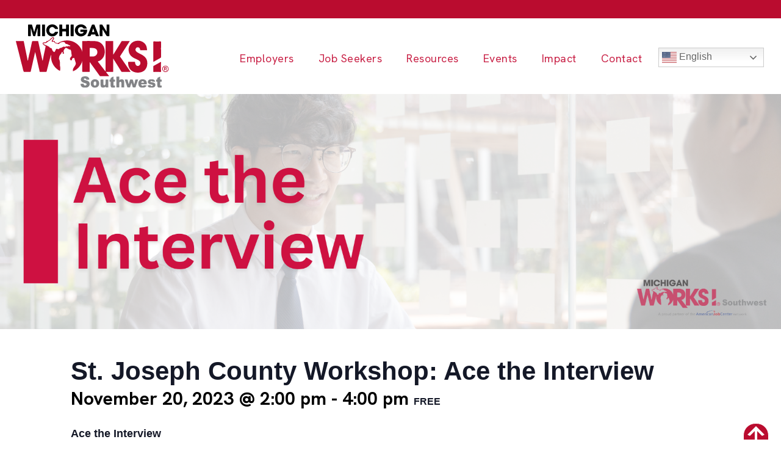

--- FILE ---
content_type: text/html; charset=UTF-8
request_url: https://www.michiganworkssouthwest.org/event/st-joseph-county-workshop-ace-the-interview
body_size: 12261
content:
<!DOCTYPE html><html lang="en-US" class="no-js"><head>

<title>St. Joseph County Workshop: Ace the Interview</title><link rel='stylesheet' id='tribe-events-views-v2-bootstrap-datepicker-styles-css' href='https://www.michiganworkssouthwest.org/wp-content/plugins/the-events-calendar/vendor/bootstrap-datepicker/css/bootstrap-datepicker.standalone.min.css' type='text/css' media='all' />
<link rel='stylesheet' id='tec-variables-skeleton-css' href='https://www.michiganworkssouthwest.org/wp-content/plugins/the-events-calendar/common/build/css/variables-skeleton.css' type='text/css' media='all' />
<link rel='stylesheet' id='tribe-common-skeleton-style-css' href='https://www.michiganworkssouthwest.org/wp-content/plugins/the-events-calendar/common/build/css/common-skeleton.css' type='text/css' media='all' />
<link rel='stylesheet' id='tribe-tooltipster-css-css' href='https://www.michiganworkssouthwest.org/wp-content/plugins/the-events-calendar/common/vendor/tooltipster/tooltipster.bundle.min.css' type='text/css' media='all' />
<link rel='stylesheet' id='tribe-events-views-v2-skeleton-css' href='https://www.michiganworkssouthwest.org/wp-content/plugins/the-events-calendar/build/css/views-skeleton.css' type='text/css' media='all' />
<link rel='stylesheet' id='tec-variables-full-css' href='https://www.michiganworkssouthwest.org/wp-content/plugins/the-events-calendar/common/build/css/variables-full.css' type='text/css' media='all' />
<link rel='stylesheet' id='tribe-common-full-style-css' href='https://www.michiganworkssouthwest.org/wp-content/plugins/the-events-calendar/common/build/css/common-full.css' type='text/css' media='all' />
<link rel='stylesheet' id='tribe-events-views-v2-full-css' href='https://www.michiganworkssouthwest.org/wp-content/plugins/the-events-calendar/build/css/views-full.css' type='text/css' media='all' />
<link rel='stylesheet' id='tribe-events-views-v2-print-css' href='https://www.michiganworkssouthwest.org/wp-content/plugins/the-events-calendar/build/css/views-print.css' type='text/css' media='print' />
<link rel='stylesheet' id='tribe-events-pro-views-v2-print-css' href='https://www.michiganworkssouthwest.org/wp-content/plugins/events-calendar-pro/build/css/views-print.css' type='text/css' media='print' />
<meta name='robots' content='max-image-preview:large' />
<meta name="Content-Type" charset="utf-8">
<meta http-equiv="X-UA-Compatible" content="ID=EDGE">
<meta name="viewport" content="width=device-width, initial-scale=1.0">
<link rel="shortcut icon" href="https://www.michiganworkssouthwest.org/wp-content/themes/bluefire/img/favicon.ico" type="image/x-icon">
<link rel="apple-touch-icon-precomposed" href="https://www.michiganworkssouthwest.org/wp-content/themes/bluefire/img/apple-touch-icon-precomposed-min.png" type="image/x-icon">
<link rel="apple-touch-icon-precomposed" href="https://www.michiganworkssouthwest.org/wp-content/themes/bluefire/img/apple-touch-icon-72x72-precomposed-min.png" type="image/x-icon">
<link rel="apple-touch-icon-precomposed" href="https://www.michiganworkssouthwest.org/wp-content/themes/bluefire/img/apple-touch-icon-114x114-precomposed-min.png" type="image/x-icon">
<link rel="apple-touch-icon-precomposed" href="https://www.michiganworkssouthwest.org/wp-content/themes/bluefire/img/apple-touch-icon-144x144-precomposed-min.png" type="image/x-icon">
<meta property="og:type" content="website" />
<meta property="og:title" content=" | MichiganWorksSW" />
<meta property="og:url" content="https://www.michiganworkssouthwest.org/event/st-joseph-county-workshop-ace-the-interview" /><meta property="og:site_name" content="MichiganWorksSW" />
<meta name="twitter:card" content="summary_large_image" />
<meta name="twitter:title" content="St. Joseph County Workshop: Ace the Interview | MichiganWorksSW" />
<meta name="twitter:description" content="" />

<!-- GLOBAL ADD: Newsletter Forms on this page need this  - /resources/job-seeker-newsletter on this DATE: November 3, 2023 -->
<!-- Begin Constant Contact Active Forms -->
<script> var _ctct_m = "25321ce773f7a1a9a5dabfcf1837a04c"; </script>
<script id="signupScript" src="//static.ctctcdn.com/js/signup-form-widget/current/signup-form-widget.min.js" async defer></script>
<!-- End Constant Contact Active Forms -->

<!-- GLOBAL ADD: GA4 on this DATE: May 2, 2024 -->
<!-- Google tag (gtag.js) -->
<script async src="https://www.googletagmanager.com/gtag/js?id=G-2EGTZMWNRN"></script>
<script>
  window.dataLayer = window.dataLayer || [];
  function gtag(){dataLayer.push(arguments);}
  gtag('js', new Date());

  gtag('config', 'G-2EGTZMWNRN');
</script>

<style id='wp-img-auto-sizes-contain-inline-css' type='text/css'>
img:is([sizes=auto i],[sizes^="auto," i]){contain-intrinsic-size:3000px 1500px}
/*# sourceURL=wp-img-auto-sizes-contain-inline-css */
</style>
<link rel='stylesheet' id='tribe-events-full-pro-calendar-style-css' href='https://www.michiganworkssouthwest.org/wp-content/plugins/events-calendar-pro/build/css/tribe-events-pro-full.css' type='text/css' media='all' />
<link rel='stylesheet' id='tribe-events-virtual-skeleton-css' href='https://www.michiganworkssouthwest.org/wp-content/plugins/events-calendar-pro/build/css/events-virtual-skeleton.css' type='text/css' media='all' />
<link rel='stylesheet' id='tribe-events-virtual-full-css' href='https://www.michiganworkssouthwest.org/wp-content/plugins/events-calendar-pro/build/css/events-virtual-full.css' type='text/css' media='all' />
<link rel='stylesheet' id='tribe-events-virtual-single-skeleton-css' href='https://www.michiganworkssouthwest.org/wp-content/plugins/events-calendar-pro/build/css/events-virtual-single-skeleton.css' type='text/css' media='all' />
<link rel='stylesheet' id='tribe-events-virtual-single-full-css' href='https://www.michiganworkssouthwest.org/wp-content/plugins/events-calendar-pro/build/css/events-virtual-single-full.css' type='text/css' media='all' />
<link rel='stylesheet' id='tec-events-pro-single-css' href='https://www.michiganworkssouthwest.org/wp-content/plugins/events-calendar-pro/build/css/events-single.css' type='text/css' media='all' />
<link rel='stylesheet' id='tribe-events-calendar-pro-style-css' href='https://www.michiganworkssouthwest.org/wp-content/plugins/events-calendar-pro/build/css/tribe-events-pro-full.css' type='text/css' media='all' />
<link rel='stylesheet' id='tribe-events-pro-mini-calendar-block-styles-css' href='https://www.michiganworkssouthwest.org/wp-content/plugins/events-calendar-pro/build/css/tribe-events-pro-mini-calendar-block.css' type='text/css' media='all' />
<link rel='stylesheet' id='tribe-events-v2-single-skeleton-css' href='https://www.michiganworkssouthwest.org/wp-content/plugins/the-events-calendar/build/css/tribe-events-single-skeleton.css' type='text/css' media='all' />
<link rel='stylesheet' id='tribe-events-v2-single-skeleton-full-css' href='https://www.michiganworkssouthwest.org/wp-content/plugins/the-events-calendar/build/css/tribe-events-single-full.css' type='text/css' media='all' />
<link rel='stylesheet' id='tribe-events-virtual-single-v2-skeleton-css' href='https://www.michiganworkssouthwest.org/wp-content/plugins/events-calendar-pro/build/css/events-virtual-single-v2-skeleton.css' type='text/css' media='all' />
<link rel='stylesheet' id='tribe-events-virtual-single-v2-full-css' href='https://www.michiganworkssouthwest.org/wp-content/plugins/events-calendar-pro/build/css/events-virtual-single-v2-full.css' type='text/css' media='all' />
<link rel='stylesheet' id='tribe-events-v2-virtual-single-block-css' href='https://www.michiganworkssouthwest.org/wp-content/plugins/events-calendar-pro/build/css/events-virtual-single-block.css' type='text/css' media='all' />
<link rel='stylesheet' id='tec-events-pro-single-style-css' href='https://www.michiganworkssouthwest.org/wp-content/plugins/events-calendar-pro/build/css/custom-tables-v1/single.css' type='text/css' media='all' />
<link rel='stylesheet' id='tribe-events-v2-single-blocks-css' href='https://www.michiganworkssouthwest.org/wp-content/plugins/the-events-calendar/build/css/tribe-events-single-blocks.css' type='text/css' media='all' />
<link rel='stylesheet' id='tribe-events-block-event-venue-css' href='https://www.michiganworkssouthwest.org/wp-content/plugins/the-events-calendar/build/event-venue/frontend.css' type='text/css' media='all' />
<link rel='stylesheet' id='dashicons-css' href='https://www.michiganworkssouthwest.org/wp-includes/css/dashicons.min.css' type='text/css' media='all' />
<link rel='stylesheet' id='bfm-theme-css' href='https://www.michiganworkssouthwest.org/wp-content/themes/bluefire/dist/css/style.css' type='text/css' media='all' />
<link rel='stylesheet' id='bfm-print-css' href='https://www.michiganworkssouthwest.org/wp-content/themes/bluefire/dist/css/print.css' type='text/css' media='print' />
<link rel='stylesheet' id='bfm-magnific-popup-css-css' href='https://www.michiganworkssouthwest.org/wp-content/themes/bluefire/src/js/magnific-popup/magnific-popup.css' type='text/css' media='all' />
<script type="text/javascript" src="https://www.michiganworkssouthwest.org/wp-includes/js/jquery/jquery.min.js" id="jquery-core-js"></script>
<script type="text/javascript" src="https://www.michiganworkssouthwest.org/wp-content/plugins/the-events-calendar/common/build/js/tribe-common.js" id="tribe-common-js"></script>
<script type="text/javascript" src="https://www.michiganworkssouthwest.org/wp-content/plugins/the-events-calendar/build/js/views/breakpoints.js" id="tribe-events-views-v2-breakpoints-js"></script>
<link rel="canonical" href="https://www.michiganworkssouthwest.org/event/st-joseph-county-workshop-ace-the-interview" />
<meta name="tec-api-version" content="v1"><meta name="tec-api-origin" content="https://www.michiganworkssouthwest.org"><link rel="alternate" href="https://www.michiganworkssouthwest.org/wp-json/tribe/events/v1/events/4273" /><meta name="format-detection" content="telephone=no"><script type="application/ld+json">
[{"@context":"http://schema.org","@type":"Event","name":"St. Joseph County Workshop: Ace the Interview","description":"&lt;p&gt;Ace the Interview Join us for an exciting event where you will learn the skills you need to walk confidently into your next interview! In this workshop Michigan Works! Southwest [&hellip;]&lt;/p&gt;\\n","url":"https://www.michiganworkssouthwest.org/event/st-joseph-county-workshop-ace-the-interview/","eventAttendanceMode":"https://schema.org/OfflineEventAttendanceMode","eventStatus":"https://schema.org/EventScheduled","startDate":"2023-11-20T14:00:00-05:00","endDate":"2023-11-20T16:00:00-05:00","location":{"@type":"Place","name":"St. Joseph County","description":"","url":"https://www.michiganworkssouthwest.org/venue/st-joseph-county-service-center","address":{"@type":"PostalAddress","streetAddress":"16587 Enterprise Drive","addressLocality":"Three Rivers","addressRegion":"MI","postalCode":"49093","addressCountry":"United States"},"telephone":"","sameAs":""},"offers":{"@type":"Offer","price":"0","priceCurrency":"USD","url":"https://www.michiganworkssouthwest.org/event/st-joseph-county-workshop-ace-the-interview/","category":"primary","availability":"inStock","validFrom":"2023-11-01T00:00:00+00:00"},"performer":"Organization"}]
</script><style id='global-styles-inline-css' type='text/css'>
:root{--wp--preset--aspect-ratio--square: 1;--wp--preset--aspect-ratio--4-3: 4/3;--wp--preset--aspect-ratio--3-4: 3/4;--wp--preset--aspect-ratio--3-2: 3/2;--wp--preset--aspect-ratio--2-3: 2/3;--wp--preset--aspect-ratio--16-9: 16/9;--wp--preset--aspect-ratio--9-16: 9/16;--wp--preset--color--black: #000000;--wp--preset--color--cyan-bluish-gray: #abb8c3;--wp--preset--color--white: #ffffff;--wp--preset--color--pale-pink: #f78da7;--wp--preset--color--vivid-red: #cf2e2e;--wp--preset--color--luminous-vivid-orange: #ff6900;--wp--preset--color--luminous-vivid-amber: #fcb900;--wp--preset--color--light-green-cyan: #7bdcb5;--wp--preset--color--vivid-green-cyan: #00d084;--wp--preset--color--pale-cyan-blue: #8ed1fc;--wp--preset--color--vivid-cyan-blue: #0693e3;--wp--preset--color--vivid-purple: #9b51e0;--wp--preset--gradient--vivid-cyan-blue-to-vivid-purple: linear-gradient(135deg,rgb(6,147,227) 0%,rgb(155,81,224) 100%);--wp--preset--gradient--light-green-cyan-to-vivid-green-cyan: linear-gradient(135deg,rgb(122,220,180) 0%,rgb(0,208,130) 100%);--wp--preset--gradient--luminous-vivid-amber-to-luminous-vivid-orange: linear-gradient(135deg,rgb(252,185,0) 0%,rgb(255,105,0) 100%);--wp--preset--gradient--luminous-vivid-orange-to-vivid-red: linear-gradient(135deg,rgb(255,105,0) 0%,rgb(207,46,46) 100%);--wp--preset--gradient--very-light-gray-to-cyan-bluish-gray: linear-gradient(135deg,rgb(238,238,238) 0%,rgb(169,184,195) 100%);--wp--preset--gradient--cool-to-warm-spectrum: linear-gradient(135deg,rgb(74,234,220) 0%,rgb(151,120,209) 20%,rgb(207,42,186) 40%,rgb(238,44,130) 60%,rgb(251,105,98) 80%,rgb(254,248,76) 100%);--wp--preset--gradient--blush-light-purple: linear-gradient(135deg,rgb(255,206,236) 0%,rgb(152,150,240) 100%);--wp--preset--gradient--blush-bordeaux: linear-gradient(135deg,rgb(254,205,165) 0%,rgb(254,45,45) 50%,rgb(107,0,62) 100%);--wp--preset--gradient--luminous-dusk: linear-gradient(135deg,rgb(255,203,112) 0%,rgb(199,81,192) 50%,rgb(65,88,208) 100%);--wp--preset--gradient--pale-ocean: linear-gradient(135deg,rgb(255,245,203) 0%,rgb(182,227,212) 50%,rgb(51,167,181) 100%);--wp--preset--gradient--electric-grass: linear-gradient(135deg,rgb(202,248,128) 0%,rgb(113,206,126) 100%);--wp--preset--gradient--midnight: linear-gradient(135deg,rgb(2,3,129) 0%,rgb(40,116,252) 100%);--wp--preset--font-size--small: 13px;--wp--preset--font-size--medium: 20px;--wp--preset--font-size--large: 36px;--wp--preset--font-size--x-large: 42px;--wp--preset--spacing--20: 0.44rem;--wp--preset--spacing--30: 0.67rem;--wp--preset--spacing--40: 1rem;--wp--preset--spacing--50: 1.5rem;--wp--preset--spacing--60: 2.25rem;--wp--preset--spacing--70: 3.38rem;--wp--preset--spacing--80: 5.06rem;--wp--preset--shadow--natural: 6px 6px 9px rgba(0, 0, 0, 0.2);--wp--preset--shadow--deep: 12px 12px 50px rgba(0, 0, 0, 0.4);--wp--preset--shadow--sharp: 6px 6px 0px rgba(0, 0, 0, 0.2);--wp--preset--shadow--outlined: 6px 6px 0px -3px rgb(255, 255, 255), 6px 6px rgb(0, 0, 0);--wp--preset--shadow--crisp: 6px 6px 0px rgb(0, 0, 0);}:where(.is-layout-flex){gap: 0.5em;}:where(.is-layout-grid){gap: 0.5em;}body .is-layout-flex{display: flex;}.is-layout-flex{flex-wrap: wrap;align-items: center;}.is-layout-flex > :is(*, div){margin: 0;}body .is-layout-grid{display: grid;}.is-layout-grid > :is(*, div){margin: 0;}:where(.wp-block-columns.is-layout-flex){gap: 2em;}:where(.wp-block-columns.is-layout-grid){gap: 2em;}:where(.wp-block-post-template.is-layout-flex){gap: 1.25em;}:where(.wp-block-post-template.is-layout-grid){gap: 1.25em;}.has-black-color{color: var(--wp--preset--color--black) !important;}.has-cyan-bluish-gray-color{color: var(--wp--preset--color--cyan-bluish-gray) !important;}.has-white-color{color: var(--wp--preset--color--white) !important;}.has-pale-pink-color{color: var(--wp--preset--color--pale-pink) !important;}.has-vivid-red-color{color: var(--wp--preset--color--vivid-red) !important;}.has-luminous-vivid-orange-color{color: var(--wp--preset--color--luminous-vivid-orange) !important;}.has-luminous-vivid-amber-color{color: var(--wp--preset--color--luminous-vivid-amber) !important;}.has-light-green-cyan-color{color: var(--wp--preset--color--light-green-cyan) !important;}.has-vivid-green-cyan-color{color: var(--wp--preset--color--vivid-green-cyan) !important;}.has-pale-cyan-blue-color{color: var(--wp--preset--color--pale-cyan-blue) !important;}.has-vivid-cyan-blue-color{color: var(--wp--preset--color--vivid-cyan-blue) !important;}.has-vivid-purple-color{color: var(--wp--preset--color--vivid-purple) !important;}.has-black-background-color{background-color: var(--wp--preset--color--black) !important;}.has-cyan-bluish-gray-background-color{background-color: var(--wp--preset--color--cyan-bluish-gray) !important;}.has-white-background-color{background-color: var(--wp--preset--color--white) !important;}.has-pale-pink-background-color{background-color: var(--wp--preset--color--pale-pink) !important;}.has-vivid-red-background-color{background-color: var(--wp--preset--color--vivid-red) !important;}.has-luminous-vivid-orange-background-color{background-color: var(--wp--preset--color--luminous-vivid-orange) !important;}.has-luminous-vivid-amber-background-color{background-color: var(--wp--preset--color--luminous-vivid-amber) !important;}.has-light-green-cyan-background-color{background-color: var(--wp--preset--color--light-green-cyan) !important;}.has-vivid-green-cyan-background-color{background-color: var(--wp--preset--color--vivid-green-cyan) !important;}.has-pale-cyan-blue-background-color{background-color: var(--wp--preset--color--pale-cyan-blue) !important;}.has-vivid-cyan-blue-background-color{background-color: var(--wp--preset--color--vivid-cyan-blue) !important;}.has-vivid-purple-background-color{background-color: var(--wp--preset--color--vivid-purple) !important;}.has-black-border-color{border-color: var(--wp--preset--color--black) !important;}.has-cyan-bluish-gray-border-color{border-color: var(--wp--preset--color--cyan-bluish-gray) !important;}.has-white-border-color{border-color: var(--wp--preset--color--white) !important;}.has-pale-pink-border-color{border-color: var(--wp--preset--color--pale-pink) !important;}.has-vivid-red-border-color{border-color: var(--wp--preset--color--vivid-red) !important;}.has-luminous-vivid-orange-border-color{border-color: var(--wp--preset--color--luminous-vivid-orange) !important;}.has-luminous-vivid-amber-border-color{border-color: var(--wp--preset--color--luminous-vivid-amber) !important;}.has-light-green-cyan-border-color{border-color: var(--wp--preset--color--light-green-cyan) !important;}.has-vivid-green-cyan-border-color{border-color: var(--wp--preset--color--vivid-green-cyan) !important;}.has-pale-cyan-blue-border-color{border-color: var(--wp--preset--color--pale-cyan-blue) !important;}.has-vivid-cyan-blue-border-color{border-color: var(--wp--preset--color--vivid-cyan-blue) !important;}.has-vivid-purple-border-color{border-color: var(--wp--preset--color--vivid-purple) !important;}.has-vivid-cyan-blue-to-vivid-purple-gradient-background{background: var(--wp--preset--gradient--vivid-cyan-blue-to-vivid-purple) !important;}.has-light-green-cyan-to-vivid-green-cyan-gradient-background{background: var(--wp--preset--gradient--light-green-cyan-to-vivid-green-cyan) !important;}.has-luminous-vivid-amber-to-luminous-vivid-orange-gradient-background{background: var(--wp--preset--gradient--luminous-vivid-amber-to-luminous-vivid-orange) !important;}.has-luminous-vivid-orange-to-vivid-red-gradient-background{background: var(--wp--preset--gradient--luminous-vivid-orange-to-vivid-red) !important;}.has-very-light-gray-to-cyan-bluish-gray-gradient-background{background: var(--wp--preset--gradient--very-light-gray-to-cyan-bluish-gray) !important;}.has-cool-to-warm-spectrum-gradient-background{background: var(--wp--preset--gradient--cool-to-warm-spectrum) !important;}.has-blush-light-purple-gradient-background{background: var(--wp--preset--gradient--blush-light-purple) !important;}.has-blush-bordeaux-gradient-background{background: var(--wp--preset--gradient--blush-bordeaux) !important;}.has-luminous-dusk-gradient-background{background: var(--wp--preset--gradient--luminous-dusk) !important;}.has-pale-ocean-gradient-background{background: var(--wp--preset--gradient--pale-ocean) !important;}.has-electric-grass-gradient-background{background: var(--wp--preset--gradient--electric-grass) !important;}.has-midnight-gradient-background{background: var(--wp--preset--gradient--midnight) !important;}.has-small-font-size{font-size: var(--wp--preset--font-size--small) !important;}.has-medium-font-size{font-size: var(--wp--preset--font-size--medium) !important;}.has-large-font-size{font-size: var(--wp--preset--font-size--large) !important;}.has-x-large-font-size{font-size: var(--wp--preset--font-size--x-large) !important;}
/*# sourceURL=global-styles-inline-css */
</style>
</head><body data-rsssl=1 class="wp-singular tribe_events-template-default single single-tribe_events postid-4273 wp-theme-bluefire tribe-events-page-template tribe-no-js tribe-filter-live is-subpage browser-chrome events-single tribe-events-style-full tribe-events-style-theme"><section id="header1"><div class="inner"><div id="wysiwyg_widgets_widget-4" class="itembox widget widget_wysiwyg_widgets_widget"><!-- Widget by WYSIWYG Widgets v2.3.8 - https://wordpress.org/plugins/wysiwyg-widgets/ --><!-- / WYSIWYG Widgets --></div></div></section><section id="header2"><div class="inner"><div class="company-logo"><figure class="imagewrapper"><a href="/"><img loading="lazy" src="https://www.michiganworkssouthwest.org/wp-content/uploads/default-logo-min.png" title="default-logo-min" alt="" width="251" height="104"></a></figure></div><div id="nav_menu-2" class="itembox widget widget_nav_menu"><div class="menu-main-menu-container"><ul id="menu-main-menu" class="menu"></li><li id="menu-item-782" class="menu-item depth1"><a href="https://www.michiganworkssouthwest.org/"  >Home</a></li><li id="menu-item-784" class="menu-item depth1"><a href="https://www.michiganworkssouthwest.org/employers"  >Employers</a><ul class="sub-menu depth2"><li id="menu-item-786" class="menu-item depth2"><a href="https://www.michiganworkssouthwest.org/employers/business-solutions"  >Business Solutions</a></li><li id="menu-item-788" class="menu-item depth2"><a href="https://www.michiganworkssouthwest.org/employers/going-pro-talent-fund"  >Going PRO Talent Fund</a></li><li id="menu-item-790" class="menu-item depth2"><a href="https://www.michiganworkssouthwest.org/employers/employer-resource-network"  >Employer Resource Network</a></li><li id="menu-item-792" class="menu-item depth2"><a href="https://www.michiganworkssouthwest.org/apprenticeships"  >Apprenticeships</a></li><li id="menu-item-794" class="menu-item depth2"><a href="https://www.michiganworkssouthwest.org/employers/employer-led-collaboratives"  >Employer Led Collaboratives</a></li></ul><li id="menu-item-796" class="menu-item depth1"><a href="https://www.michiganworkssouthwest.org/job-seekers"  >Job Seekers</a><ul class="sub-menu depth2"><li id="menu-item-1931" class="menu-item depth2"><a href="https://www.mitalent.org/job-seeker"  >Job Search</a></li><li id="menu-item-800" class="menu-item depth2"><a href="https://www.michiganworkssouthwest.org/job-seekers/veteran-services"  >Veteran Services</a></li><li id="menu-item-802" class="menu-item depth2"><a href="https://www.michiganworkssouthwest.org/job-seekers/neighborhood-employment-hub"  >Neighborhood Employment HUBs</a></li><li id="menu-item-804" class="menu-item depth2"><a href="https://www.michiganworkssouthwest.org/job-seekers/youth-and-young-professionals"  >Youth and Young Professionals</a></li><li id="menu-item-806" class="menu-item depth2"><a href="https://www.michiganworkssouthwest.org/job-seekers/training-opportunities"  >Training Opportunities</a></li></ul><li id="menu-item-810" class="menu-item depth1"><a href="https://www.michiganworkssouthwest.org/resources"  >Resources</a><ul class="sub-menu depth2"><li id="menu-item-2427" class="menu-item depth2"><a href="https://www.michiganworkssouthwest.org/resources/at-your-desktop-training"  >At Your Desktop Training</a></li><li id="menu-item-814" class="menu-item depth2"><a href="https://www.michiganworkssouthwest.org/resources/labor-market-information"  >Labor Market Information</a></li><li id="menu-item-816" class="menu-item depth2"><a href="https://www.michiganworkssouthwest.org/resources/plans-policies"  >Plans &#038; Policies</a></li><li id="menu-item-808" class="menu-item depth2"><a href="https://www.michiganworkssouthwest.org/resources/job-seeker-newsletter"  >Job Seeker &#038; Employer Newsletters</a></li></ul><li id="menu-item-1006" class="menu-item depth1"><a href="https://www.michiganworkssouthwest.org/events-calendar"  >Events</a></li><li id="menu-item-820" class="menu-item depth1"><a href="https://www.michiganworkssouthwest.org/impact"  >Impact</a><ul class="sub-menu depth2"><li id="menu-item-6797" class="menu-item depth2"><a href="https://www.michiganworkssouthwest.org/report"  >2025 Annual Report</a></li><li id="menu-item-821" class="menu-item depth2"><a href="https://www.michiganworkssouthwest.org/category/newsandsuccessstories"  >News and Success Stories</a></li><li id="menu-item-823" class="menu-item depth2"><a href="https://www.michiganworkssouthwest.org/impact/career-stories"  >Career Stories</a></li></ul><li id="menu-item-825" class="menu-item depth1"><a href="https://www.michiganworkssouthwest.org/contact"  >Contact</a><ul class="sub-menu depth2"><li id="menu-item-827" class="menu-item depth2"><a href="https://www.michiganworkssouthwest.org/contact/contact"  >Contact Us</a></li><li id="menu-item-829" class="menu-item depth2"><a href="https://www.michiganworkssouthwest.org/contact/locations"  >Locations</a></ul></div></div><div id="gtranslate-2" class="itembox widget widget_gtranslate"><div class="gtranslate_wrapper" id="gt-wrapper-38524293"></div></div></div></section><section id="header3"><div class="banner"><div class="slideshow-banner-box banner short"
                  data-transition="fade"
                  data-overlayanimate="no"
                  data-slidetime="6000"
                  ><div class="itembox active starting"><div class="slidebox"><figure class="imagewrapper"><img loading="lazy" src="https://www.michiganworkssouthwest.org/wp-content/uploads/Website-Banner1-1-aspect-ratio-1920-578-8.png" title="" alt="" width="1920" height="578"></figure></div><div class="overlay animateoverlay-no nothingtoshow"><div class="centerbox"></div></div></div></div></div></section><div class="all-content-wrapper"><section id="tribe-events-pg-template" class="tribe-events-pg-template" role="main"><div class="tribe-events-before-html"></div><span class="tribe-events-ajax-loading"><img class="tribe-events-spinner-medium" src="https://www.michiganworkssouthwest.org/wp-content/plugins/the-events-calendar/src/resources/images/tribe-loading.gif" alt="Loading Events" /></span>
<div id="tribe-events-content" class="tribe-events-single">

<!-- 	<p class="tribe-events-back">
		<a href="https://www.michiganworkssouthwest.org/events/"> &laquo; All Events</a>
	</p>
 -->
	<!-- Notices -->
	<!-- <div class="tribe-events-notices"><ul><li>This event has passed.</li></ul></div> -->

	<h1 class="tribe-events-single-event-title">St. Joseph County Workshop: Ace the Interview</h1>        <script>
          var tempevents = "test";
          console.log(tempevents);
        </script>
      
	<div class="tribe-events-schedule tribe-clearfix">
		<h2><span class="tribe-event-date-start">November 20, 2023 @ 2:00 pm</span> - <span class="tribe-event-time">4:00 pm</span></h2>					<span class="tribe-events-cost">Free</span>
			</div>

	<!-- Event header -->
	<div id="tribe-events-header"  data-title="St. Joseph County Workshop: Ace the Interview &#8211; MichiganWorksSW" data-viewtitle="St. Joseph County Workshop: Ace the Interview">
		<!-- Navigation -->
		<nav class="tribe-events-nav-pagination" aria-label="Event Navigation">
			<ul class="tribe-events-sub-nav">
				<li class="tribe-events-nav-previous"><a href="https://www.michiganworkssouthwest.org/event/cdl-training-information-session/"><span>&laquo;</span> Kalamazoo County: CDL Training Information Session</a></li>
				<li class="tribe-events-nav-next"><a href="https://www.michiganworkssouthwest.org/event/service-centers-closed/">Service Centers Closed <span>&raquo;</span></a></li>
			</ul>
			<!-- .tribe-events-sub-nav -->
		</nav>
	</div>
	<!-- #tribe-events-header -->

			<div id="post-4273" class="post-4273 tribe_events type-tribe_events status-publish hentry tribe_events_cat-workshop cat_workshop">
			<!-- Event featured image, but exclude link -->
			
			<!-- Event content -->
						<div class="tribe-events-single-event-description tribe-events-content">
				<p data-key="1"><span data-key="2"><strong data-slate-leaf="true">Ace the Interview</strong></span></p>
<p data-key="3"><span data-key="4">Join us for an exciting event where you will learn the skills you need to walk confidently into your next interview! </span></p>
<p data-key="5"><span data-key="6">In this workshop Michigan Works! Southwest staff will explore how to interview in a digital age. Interviews have changed significantly within the last few years and Michigan Works! Southwest staff want to help you stay up to date on best practices. From learning to prepare for an interview, reviewing appropriate attire, body language, and professionalism, Michigan Works! Southwest staff will equip you to walk confidently into your next interview!</span></p>
<p data-key="7"><span data-key="8">Don’t miss this opportunity to learn from the best! Whether you’re a recent graduate, a seasoned professional, or somewhere in between, this event is for you. Bring your questions and get ready for an interactive session that will take your interviewing skills to the next level.</span></p>
<p data-key="9" data-slate-fragment="[base64]"><span data-key="10">We can’t wait to see you there!</span></p>
			</div>
			<!-- .tribe-events-single-event-description -->
			<div class="tribe-events tribe-common">
	<div class="tribe-events-c-subscribe-dropdown__container">
		<div class="tribe-events-c-subscribe-dropdown">
			<div class="tribe-common-c-btn-border tribe-events-c-subscribe-dropdown__button">
				<svg
	 class="tribe-common-c-svgicon tribe-common-c-svgicon--cal-export tribe-events-c-subscribe-dropdown__export-icon" 	aria-hidden="true"
	viewBox="0 0 23 17"
	xmlns="http://www.w3.org/2000/svg"
>
	<path fill-rule="evenodd" clip-rule="evenodd" d="M.128.896V16.13c0 .211.145.383.323.383h15.354c.179 0 .323-.172.323-.383V.896c0-.212-.144-.383-.323-.383H.451C.273.513.128.684.128.896Zm16 6.742h-.901V4.679H1.009v10.729h14.218v-3.336h.901V7.638ZM1.01 1.614h14.218v2.058H1.009V1.614Z" />
	<path d="M20.5 9.846H8.312M18.524 6.953l2.89 2.909-2.855 2.855" stroke-width="1.2" stroke-linecap="round" stroke-linejoin="round"/>
</svg>
				<button
					class="tribe-events-c-subscribe-dropdown__button-text"
					aria-expanded="false"
					aria-controls="tribe-events-subscribe-dropdown-content"
					aria-label="View links to add events to your calendar"
				>
					Add to calendar				</button>
				<svg
	 class="tribe-common-c-svgicon tribe-common-c-svgicon--caret-down tribe-events-c-subscribe-dropdown__button-icon" 	aria-hidden="true"
	viewBox="0 0 10 7"
	xmlns="http://www.w3.org/2000/svg"
>
	<path fill-rule="evenodd" clip-rule="evenodd" d="M1.008.609L5 4.6 8.992.61l.958.958L5 6.517.05 1.566l.958-.958z" class="tribe-common-c-svgicon__svg-fill"/>
</svg>
			</div>
			<div id="tribe-events-subscribe-dropdown-content" class="tribe-events-c-subscribe-dropdown__content">
				<ul class="tribe-events-c-subscribe-dropdown__list">
											
<li class="tribe-events-c-subscribe-dropdown__list-item tribe-events-c-subscribe-dropdown__list-item--gcal">
	<a
		href="https://www.google.com/calendar/event?action=TEMPLATE&#038;dates=20231120T140000/20231120T160000&#038;text=St.%20Joseph%20County%20Workshop%3A%20Ace%20the%20Interview&#038;details=%3Cp+data-key%3D%221%22%3E%3Cspan+data-key%3D%222%22%3E%3Cstrong+data-slate-leaf%3D%22true%22%3EAce+the+Interview%3C%2Fstrong%3E%3C%2Fspan%3E%3C%2Fp%3E+%3Cp+data-key%3D%223%22%3E%3Cspan+data-key%3D%224%22%3EJoin+us+for+an+exciting+event+where+you+will+learn+the+skills+you+need+to+walk+confidently+into+your+next+interview%21+%3C%2Fspan%3E%3C%2Fp%3E+%3Cp+data-key%3D%225%22%3E%3Cspan+data-key%3D%226%22%3EIn+this+workshop+Michigan+Works%21+Southwest+staff+will+explore+how+to+interview+in+a+digital+age.+Interviews+have+changed+significantly+within+the+last+few+years+and+Michigan+Works%21+Southwest+staff+want+to+help+you+stay+up+to+date+on+best+practices.+From+learning+to+prepare+for+an+interview%2C+reviewing+appropriate+attire%2C+body+language%2C+and+professionalism%2C+Michigan+Works%21+Southwest+staff+will+equip+you+to+walk+confidently+into+your+next+interview%21%3C%2Fspan%3E%3C%2Fp%3E+%3Cp+data-key%3D%227%22%3E%3Cspan+data-key%3D%228%22%3EDon%E2%80%99t+miss+this+opportunity+to+learn+from+the+best%21+Whether+you%E2%80%99re+a+recent+graduate%2C+a+seasoned+professional%2C+or+somewhere+in+between%2C+this+event+is+for+you.+Bring+your+questions+and+ge%3C%2Fspan%3E%3C%2Fp%3E+%28View+Full+event+Description+Here%3A+https%3A%2F%2Fwww.michiganworkssouthwest.org%2Fevent%2Fst-joseph-county-workshop-ace-the-interview%29&#038;location=St.%20Joseph%20County,%2016587%20Enterprise%20Drive,%20Three%20Rivers,%20MI,%2049093,%20United%20States&#038;trp=false&#038;ctz=America/Detroit&#038;sprop=website:https://www.michiganworkssouthwest.org"
		class="tribe-events-c-subscribe-dropdown__list-item-link"
		target="_blank"
		rel="noopener noreferrer nofollow noindex"
	>
		Google Calendar	</a>
</li>
											
<li class="tribe-events-c-subscribe-dropdown__list-item tribe-events-c-subscribe-dropdown__list-item--ical">
	<a
		href="webcal://www.michiganworkssouthwest.org/event/st-joseph-county-workshop-ace-the-interview/?ical=1"
		class="tribe-events-c-subscribe-dropdown__list-item-link"
		target="_blank"
		rel="noopener noreferrer nofollow noindex"
	>
		iCalendar	</a>
</li>
											
<li class="tribe-events-c-subscribe-dropdown__list-item tribe-events-c-subscribe-dropdown__list-item--outlook-365">
	<a
		href="https://outlook.office.com/owa/?path=/calendar/action/compose&#038;rrv=addevent&#038;startdt=2023-11-20T14%3A00%3A00-05%3A00&#038;enddt=2023-11-20T16%3A00%3A00-05%3A00&#038;location=St.%20Joseph%20County,%2016587%20Enterprise%20Drive,%20Three%20Rivers,%20MI,%2049093,%20United%20States&#038;subject=St.%20Joseph%20County%20Workshop%3A%20Ace%20the%20Interview&#038;body=%3Cp%20data-key%3D%221%22%3EAce%20the%20Interview%3C%2Fp%3E%3Cp%20data-key%3D%223%22%3EJoin%20us%20for%20an%20exciting%20event%20where%20you%20will%20learn%20the%20skills%20you%20need%20to%20walk%20confidently%20into%20your%20next%20interview%21%20%3C%2Fp%3E%3Cp%20data-key%3D%225%22%3EIn%20this%20workshop%20Michigan%20Works%21%20Southwest%20staff%20will%20explore%20how%20to%20interview%20in%20a%20digital%20age.%20Interviews%20have%20changed%20significantly%20within%20the%20last%20few%20years%20and%20Michigan%20Works%21%20Southwest%20staff%20want%20to%20help%20you%20stay%20up%20to%20date%20on%20best%20practices.%20From%20learning%20to%20prepare%20for%20an%20interview%2C%20reviewing%20appropriate%20attire%2C%20body%20language%2C%20and%20professionalism%2C%20Michigan%20Works%21%20Southwest%20staff%20will%20equip%20you%20to%20walk%20confidently%20into%20your%20next%20interview%21%3C%2Fp%3E%3Cp%20data-key%3D%227%22%3EDon%E2%80%99t%20miss%20this%20opportunity%20to%20learn%20from%20the%20best%21%20Whether%20you%E2%80%99re%20a%20recent%20graduate%2C%20a%20seasoned%20professional%2C%20or%20somewhere%20in%20between%2C%20this%20event%20is%20for%20you.%20Bring%20your%20questions%20and%20get%20ready%20for%20an%20interactive%20session%20that%20will%20%28View%20Full%20Event%20Description%20Here%3A%20https%3A%2F%2Fwww.michiganworkssouthwest.org%2Fevent%2Fst-joseph-county-workshop-ace-the-interview%29"
		class="tribe-events-c-subscribe-dropdown__list-item-link"
		target="_blank"
		rel="noopener noreferrer nofollow noindex"
	>
		Outlook 365	</a>
</li>
											
<li class="tribe-events-c-subscribe-dropdown__list-item tribe-events-c-subscribe-dropdown__list-item--outlook-live">
	<a
		href="https://outlook.live.com/owa/?path=/calendar/action/compose&#038;rrv=addevent&#038;startdt=2023-11-20T14%3A00%3A00-05%3A00&#038;enddt=2023-11-20T16%3A00%3A00-05%3A00&#038;location=St.%20Joseph%20County,%2016587%20Enterprise%20Drive,%20Three%20Rivers,%20MI,%2049093,%20United%20States&#038;subject=St.%20Joseph%20County%20Workshop%3A%20Ace%20the%20Interview&#038;body=%3Cp%20data-key%3D%221%22%3EAce%20the%20Interview%3C%2Fp%3E%3Cp%20data-key%3D%223%22%3EJoin%20us%20for%20an%20exciting%20event%20where%20you%20will%20learn%20the%20skills%20you%20need%20to%20walk%20confidently%20into%20your%20next%20interview%21%20%3C%2Fp%3E%3Cp%20data-key%3D%225%22%3EIn%20this%20workshop%20Michigan%20Works%21%20Southwest%20staff%20will%20explore%20how%20to%20interview%20in%20a%20digital%20age.%20Interviews%20have%20changed%20significantly%20within%20the%20last%20few%20years%20and%20Michigan%20Works%21%20Southwest%20staff%20want%20to%20help%20you%20stay%20up%20to%20date%20on%20best%20practices.%20From%20learning%20to%20prepare%20for%20an%20interview%2C%20reviewing%20appropriate%20attire%2C%20body%20language%2C%20and%20professionalism%2C%20Michigan%20Works%21%20Southwest%20staff%20will%20equip%20you%20to%20walk%20confidently%20into%20your%20next%20interview%21%3C%2Fp%3E%3Cp%20data-key%3D%227%22%3EDon%E2%80%99t%20miss%20this%20opportunity%20to%20learn%20from%20the%20best%21%20Whether%20you%E2%80%99re%20a%20recent%20graduate%2C%20a%20seasoned%20professional%2C%20or%20somewhere%20in%20between%2C%20this%20event%20is%20for%20you.%20Bring%20your%20questions%20and%20get%20ready%20for%20an%20interactive%20session%20that%20will%20%28View%20Full%20Event%20Description%20Here%3A%20https%3A%2F%2Fwww.michiganworkssouthwest.org%2Fevent%2Fst-joseph-county-workshop-ace-the-interview%29"
		class="tribe-events-c-subscribe-dropdown__list-item-link"
		target="_blank"
		rel="noopener noreferrer nofollow noindex"
	>
		Outlook Live	</a>
</li>
									</ul>
			</div>
		</div>
	</div>
</div>

			<!-- Event meta -->
						
	<div class="tribe-events-single-section tribe-events-event-meta primary tribe-clearfix">


<div class="tribe-events-meta-group tribe-events-meta-group-details">
	<h2 class="tribe-events-single-section-title"> Details </h2>
	<dl>

		
			<dt class="tribe-events-start-date-label"> Date: </dt>
			<dd>
				<abbr class="tribe-events-abbr tribe-events-start-date published dtstart" title="2023-11-20"> November 20, 2023 </abbr>
			</dd>

			<dt class="tribe-events-start-time-label"> Time: </dt>
			<dd>
				<div class="tribe-events-abbr tribe-events-start-time published dtstart" title="2023-11-20">
					2:00 pm - 4:00 pm									</div>
			</dd>

		
		
		
			<dt class="tribe-events-event-cost-label"> Cost: </dt>
			<dd class="tribe-events-event-cost"> Free </dd>
		


									<dt class="tribe-events-event-url-label"> Website: </dt>
						<dd class="tribe-events-event-url"> <a href="https://www.eventbrite.com/e/ace-the-interview-workshop-tickets-750093639267?aff=oddtdtcreator" target="_self" rel="external">https://www.eventbrite.com/e/ace-the-interview-workshop-tickets-750093639267?aff=oddtdtcreator</a> </dd>
		
			</dl>
</div>

<div class="tribe-events-meta-group tribe-events-meta-group-venue">
	<h2 class="tribe-events-single-section-title"> Venue </h2>
	<ul class="tribe-events-meta-list">
				<li class="tribe-events-meta-item tribe-venue"> <a href="https://www.michiganworkssouthwest.org/venue/st-joseph-county-service-center">St. Joseph County</a> </li>

									<li class="tribe-events-meta-item tribe-venue-location">
					<address class="tribe-events-address">
						<span class="tribe-address">

<span class="tribe-street-address">16587 Enterprise Drive</span>
	
		<br>
		<span class="tribe-locality">Three Rivers</span><span class="tribe-delimiter">,</span>

	<abbr class="tribe-region tribe-events-abbr" title="Michigan">MI</abbr>

	<span class="tribe-postal-code">49093</span>

	<span class="tribe-country-name">United States</span>

</span>

													<a class="tribe-events-gmap" href="https://maps.google.com/maps?f=q&#038;source=s_q&#038;hl=en&#038;geocode=&#038;q=16587+Enterprise+Drive+Three+Rivers+MI+49093+United+States" title="Click to view a Google Map" target="_blank" rel="noreferrer noopener">+ Google Map</a>											</address>
				</li>
			
			
					
			</ul>
</div>
<div class="tribe-events-meta-group tribe-events-meta-group-gmap">
<div class="tribe-events-venue-map">
	
<iframe
  title="Google maps iframe displaying the address to St. Joseph County"
  aria-label="Venue location map"
  width="100%"
  height="350px"
  frameborder="0" style="border:0"
  src="https://www.google.com/maps/embed/v1/place?key=AIzaSyDNsicAsP6-VuGtAb1O9riI3oc_NOb7IOU&#038;q=16587+Enterprise+Drive+Three+Rivers+MI+49093+United+States+&#038;zoom=10" allowfullscreen>
</iframe>
</div>
</div>
	</div>


			<!-- 
<h2 class="tribe-events-related-events-title">
	Related Events</h2>

<ul class="tribe-related-events tribe-clearfix">
		<li>
				<div class="tribe-related-events-thumbnail">
			<a href="https://www.michiganworkssouthwest.org/event/kalamazoo-county-workshop-career-exploration-jofi-assessment/" class="url" rel="bookmark" tabindex="-1" aria-hidden="true" role="presentation"><img src="https://www.michiganworkssouthwest.org/wp-content/plugins/events-calendar-pro/src/resources/images/tribe-related-events-placeholder.png" alt="Kalamazoo County Workshop: Career Exploration +JOFI Assessment" /></a>
		</div>
		<div class="tribe-related-event-info">
			<h3 class="tribe-related-events-title"><a href="https://www.michiganworkssouthwest.org/event/kalamazoo-county-workshop-career-exploration-jofi-assessment/" class="tribe-event-url" rel="bookmark">Kalamazoo County Workshop: Career Exploration +JOFI Assessment</a></h3>
			<span class="tribe-event-date-start">January 23 @ 10:00 am</span> - <span class="tribe-event-time">12:00 pm</span>		</div>
	</li>
		<li>
				<div class="tribe-related-events-thumbnail">
			<a href="https://www.michiganworkssouthwest.org/event/calhoun-county-workshop-which-resume-is-best-69/" class="url" rel="bookmark" tabindex="-1" aria-hidden="true" role="presentation"><img src="https://www.michiganworkssouthwest.org/wp-content/plugins/events-calendar-pro/src/resources/images/tribe-related-events-placeholder.png" alt="Calhoun County Workshop: Which Resume is Best?" /></a>
		</div>
		<div class="tribe-related-event-info">
			<h3 class="tribe-related-events-title"><a href="https://www.michiganworkssouthwest.org/event/calhoun-county-workshop-which-resume-is-best-69/" class="tribe-event-url" rel="bookmark">Calhoun County Workshop: Which Resume is Best?</a></h3>
			<span class="tribe-event-date-start">January 23 @ 1:00 pm</span> - <span class="tribe-event-time">3:00 pm</span>		</div>
	</li>
		<li>
				<div class="tribe-related-events-thumbnail">
			<a href="https://www.michiganworkssouthwest.org/event/st-joseph-county-workshop-ace-the-interview-19/" class="url" rel="bookmark" tabindex="-1" aria-hidden="true" role="presentation"><img src="https://www.michiganworkssouthwest.org/wp-content/plugins/events-calendar-pro/src/resources/images/tribe-related-events-placeholder.png" alt="St. Joseph County Workshop: Ace the Interview" /></a>
		</div>
		<div class="tribe-related-event-info">
			<h3 class="tribe-related-events-title"><a href="https://www.michiganworkssouthwest.org/event/st-joseph-county-workshop-ace-the-interview-19/" class="tribe-event-url" rel="bookmark">St. Joseph County Workshop: Ace the Interview</a></h3>
			<span class="tribe-event-date-start">January 27 @ 11:00 am</span> - <span class="tribe-event-time">1:00 pm</span>		</div>
	</li>
	</ul>
 -->
		</div> <!-- #post-x -->
			
	<!-- Event footer -->
<!--  -->
	<!-- #tribe-events-footer -->

</div><!-- #tribe-events-content -->
<div class="tribe-events-after-html"></div>
<!--
This calendar is powered by The Events Calendar.
http://evnt.is/18wn
-->
</section></div><section id="footer2"><div class="inner"><div id="blockgroup1" class="blockgroup"><div id="wysiwyg_widgets_widget-2" class="itembox widget widget_wysiwyg_widgets_widget"><!-- Widget by WYSIWYG Widgets v2.3.8 - https://wordpress.org/plugins/wysiwyg-widgets/ --><p><img class="alignnone size-full wp-image-833" src="https://www.michiganworkssouthwest.org/wp-content/uploads/Footer-logo-min.png" alt="" width="278" height="115" /></p>
<!-- / WYSIWYG Widgets --></div><div class="social-wrapper round"><div class="itemwrapper"><div class="itembox"><a href="https://www.facebook.com/MiWorksSW" target="_blank"><div class="icon facebook"></div></a></div><div class="itembox"><a href="https://www.linkedin.com/company/michigan-works-southwest/" target="_blank"><div class="icon linkedin"></div></a></div><div class="itembox"><a href="https://twitter.com/MiWorksSW" target="_blank"><div class="icon twitter"></div></a></div><div class="itembox"><a href="https://www.instagram.com/miworks_sw/" target="_blank"><div class="icon instagram"></div></a></div></div></div></div><div id="nav_menu-6" class="itembox widget widget_nav_menu"><div class="menu-public-information-container"><ul id="menu-public-information" class="menu"></li><li id="menu-item-950" class="menu-item depth1"><a href="https://www.michiganworkssouthwest.org/rfps"  >RFPs</a></li><li id="menu-item-949" class="menu-item depth1"><a href="https://www.michiganworkssouthwest.org/equal-opportunity-statement"  >Equal Opportunity Statement</a></li><li id="menu-item-948" class="menu-item depth1"><a href="https://www.michiganworkssouthwest.org/grievance-procedures"  >Grievance Procedures</a></li><li id="menu-item-6648" class="menu-item depth1"><a href="https://www.michiganworkssouthwest.org/work-for-us"  >Work for Us</a></li><li id="menu-item-947" class="menu-item depth1"><a href="https://www.michiganworkssouthwest.org/workforce-development-board"  >Workforce Development Board</a></li><li id="menu-item-946" class="menu-item depth1"><a href="https://www.michiganworkssouthwest.org/partners"  >Partners</a></li><li id="menu-item-2829" class="menu-item depth1"><a href="/wp-admin/"  >Login</a></ul></div></div></div></section><section id="footer3"><div class="inner"><div id="wysiwyg_widgets_widget-3" class="itembox widget widget_wysiwyg_widgets_widget"><!-- Widget by WYSIWYG Widgets v2.3.8 - https://wordpress.org/plugins/wysiwyg-widgets/ --><p style="text-align: center;"><strong>A proud partner of the American Job Center network.</strong></p>
<p style="text-align: center;">An equal opportunity employer / program supported by the State of Michigan. 1-800-285-WORK (9675).<br />
Auxiliary aids and services are available upon request. Dial 711 Relay Center and TTY. Supported in part with state and/or federal funds.</p>
<!-- / WYSIWYG Widgets --></div></div></section><footer id="bfm-credits" class="clearfix outer"><div class="inner"><div class="credits copyright">&copy;2026 MichiganWorksSW All Rights Reserved.</div><div class="credits webdesign"><a href="https://www.bluefiremediagroup.com" target="_blank" title="Click here to visit the Blue Fire Media Web Designers website.">Web Design</a> by Blue Fire Media</div><div class="credits sitemap"><a href="/sitemap" title="Click here to view the Sitemap page of this website.">Sitemap</a> | <a href="/wp-admin" title="Click here to login to this website.">Login</a></div></div></footer><div class="js-back-to-top icon-arrow-up2"></div><script type="speculationrules">
{"prefetch":[{"source":"document","where":{"and":[{"href_matches":"/*"},{"not":{"href_matches":["/wp-*.php","/wp-admin/*","/wp-content/uploads/*","/wp-content/*","/wp-content/plugins/*","/wp-content/themes/bluefire/*","/*\\?(.+)"]}},{"not":{"selector_matches":"a[rel~=\"nofollow\"]"}},{"not":{"selector_matches":".no-prefetch, .no-prefetch a"}}]},"eagerness":"conservative"}]}
</script>
		<script>
		( function ( body ) {
			'use strict';
			body.className = body.className.replace( /\btribe-no-js\b/, 'tribe-js' );
		} )( document.body );
		</script>
		<script> /* <![CDATA[ */var tribe_l10n_datatables = {"aria":{"sort_ascending":": activate to sort column ascending","sort_descending":": activate to sort column descending"},"length_menu":"Show _MENU_ entries","empty_table":"No data available in table","info":"Showing _START_ to _END_ of _TOTAL_ entries","info_empty":"Showing 0 to 0 of 0 entries","info_filtered":"(filtered from _MAX_ total entries)","zero_records":"No matching records found","search":"Search:","all_selected_text":"All items on this page were selected. ","select_all_link":"Select all pages","clear_selection":"Clear Selection.","pagination":{"all":"All","next":"Next","previous":"Previous"},"select":{"rows":{"0":"","_":": Selected %d rows","1":": Selected 1 row"}},"datepicker":{"dayNames":["Sunday","Monday","Tuesday","Wednesday","Thursday","Friday","Saturday"],"dayNamesShort":["Sun","Mon","Tue","Wed","Thu","Fri","Sat"],"dayNamesMin":["S","M","T","W","T","F","S"],"monthNames":["January","February","March","April","May","June","July","August","September","October","November","December"],"monthNamesShort":["January","February","March","April","May","June","July","August","September","October","November","December"],"monthNamesMin":["Jan","Feb","Mar","Apr","May","Jun","Jul","Aug","Sep","Oct","Nov","Dec"],"nextText":"Next","prevText":"Prev","currentText":"Today","closeText":"Done","today":"Today","clear":"Clear"}};/* ]]> */ </script><link rel='stylesheet' id='tribe-events-pro-views-v2-skeleton-css' href='https://www.michiganworkssouthwest.org/wp-content/plugins/events-calendar-pro/build/css/views-skeleton.css' type='text/css' media='all' />
<link rel='stylesheet' id='tribe-events-pro-views-v2-full-css' href='https://www.michiganworkssouthwest.org/wp-content/plugins/events-calendar-pro/build/css/views-full.css' type='text/css' media='all' />
<script type="text/javascript" src="https://connect.facebook.net/en_US/sdk.js" id="tec-virtual-fb-sdk-js"></script>
<script type="text/javascript" src="https://www.michiganworkssouthwest.org/wp-content/plugins/the-events-calendar/vendor/bootstrap-datepicker/js/bootstrap-datepicker.min.js" id="tribe-events-views-v2-bootstrap-datepicker-js"></script>
<script type="text/javascript" src="https://www.michiganworkssouthwest.org/wp-content/plugins/the-events-calendar/build/js/views/viewport.js" id="tribe-events-views-v2-viewport-js"></script>
<script type="text/javascript" src="https://www.michiganworkssouthwest.org/wp-content/plugins/the-events-calendar/build/js/views/accordion.js" id="tribe-events-views-v2-accordion-js"></script>
<script type="text/javascript" src="https://www.michiganworkssouthwest.org/wp-content/plugins/the-events-calendar/build/js/views/view-selector.js" id="tribe-events-views-v2-view-selector-js"></script>
<script type="text/javascript" src="https://www.michiganworkssouthwest.org/wp-content/plugins/the-events-calendar/build/js/views/ical-links.js" id="tribe-events-views-v2-ical-links-js"></script>
<script type="text/javascript" src="https://www.michiganworkssouthwest.org/wp-content/plugins/the-events-calendar/build/js/views/navigation-scroll.js" id="tribe-events-views-v2-navigation-scroll-js"></script>
<script type="text/javascript" src="https://www.michiganworkssouthwest.org/wp-content/plugins/the-events-calendar/build/js/views/multiday-events.js" id="tribe-events-views-v2-multiday-events-js"></script>
<script type="text/javascript" src="https://www.michiganworkssouthwest.org/wp-content/plugins/the-events-calendar/build/js/views/month-mobile-events.js" id="tribe-events-views-v2-month-mobile-events-js"></script>
<script type="text/javascript" src="https://www.michiganworkssouthwest.org/wp-content/plugins/the-events-calendar/build/js/views/month-grid.js" id="tribe-events-views-v2-month-grid-js"></script>
<script type="text/javascript" src="https://www.michiganworkssouthwest.org/wp-content/plugins/the-events-calendar/common/vendor/tooltipster/tooltipster.bundle.min.js" id="tribe-tooltipster-js"></script>
<script type="text/javascript" src="https://www.michiganworkssouthwest.org/wp-content/plugins/the-events-calendar/build/js/views/tooltip.js" id="tribe-events-views-v2-tooltip-js"></script>
<script type="text/javascript" src="https://www.michiganworkssouthwest.org/wp-content/plugins/the-events-calendar/build/js/views/events-bar.js" id="tribe-events-views-v2-events-bar-js"></script>
<script type="text/javascript" src="https://www.michiganworkssouthwest.org/wp-content/plugins/the-events-calendar/build/js/views/events-bar-inputs.js" id="tribe-events-views-v2-events-bar-inputs-js"></script>
<script type="text/javascript" src="https://www.michiganworkssouthwest.org/wp-content/plugins/the-events-calendar/build/js/views/datepicker.js" id="tribe-events-views-v2-datepicker-js"></script>
<script type="text/javascript" src="https://www.michiganworkssouthwest.org/wp-content/plugins/the-events-calendar/common/build/js/user-agent.js" id="tec-user-agent-js"></script>
<script type="text/javascript" src="https://www.michiganworkssouthwest.org/wp-includes/js/jquery/ui/core.min.js" id="jquery-ui-core-js"></script>
<script type="text/javascript" src="https://www.michiganworkssouthwest.org/wp-includes/js/jquery/ui/mouse.min.js" id="jquery-ui-mouse-js"></script>
<script type="text/javascript" src="https://www.michiganworkssouthwest.org/wp-includes/js/jquery/ui/draggable.min.js" id="jquery-ui-draggable-js"></script>
<script type="text/javascript" src="https://www.michiganworkssouthwest.org/wp-content/plugins/events-calendar-pro/vendor/nanoscroller/jquery.nanoscroller.min.js" id="tribe-events-pro-views-v2-nanoscroller-js"></script>
<script type="text/javascript" src="https://www.michiganworkssouthwest.org/wp-content/plugins/events-calendar-pro/build/js/views/week-grid-scroller.js" id="tribe-events-pro-views-v2-week-grid-scroller-js"></script>
<script type="text/javascript" src="https://www.michiganworkssouthwest.org/wp-content/plugins/events-calendar-pro/build/js/views/week-day-selector.js" id="tribe-events-pro-views-v2-week-day-selector-js"></script>
<script type="text/javascript" src="https://www.michiganworkssouthwest.org/wp-content/plugins/events-calendar-pro/build/js/views/week-multiday-toggle.js" id="tribe-events-pro-views-v2-week-multiday-toggle-js"></script>
<script type="text/javascript" src="https://www.michiganworkssouthwest.org/wp-content/plugins/events-calendar-pro/build/js/views/week-event-link.js" id="tribe-events-pro-views-v2-week-event-link-js"></script>
<script type="text/javascript" src="https://www.michiganworkssouthwest.org/wp-content/plugins/events-calendar-pro/build/js/views/map-events-scroller.js" id="tribe-events-pro-views-v2-map-events-scroller-js"></script>
<script type="text/javascript" src="https://www.michiganworkssouthwest.org/wp-content/plugins/events-calendar-pro/vendor/swiper/dist/js/swiper.min.js" id="tribe-swiper-js"></script>
<script type="text/javascript" src="https://www.michiganworkssouthwest.org/wp-content/plugins/events-calendar-pro/build/js/views/map-no-venue-modal.js" id="tribe-events-pro-views-v2-map-no-venue-modal-js"></script>
<script type="text/javascript" src="https://www.michiganworkssouthwest.org/wp-content/plugins/events-calendar-pro/build/js/views/map-provider-google-maps.js" id="tribe-events-pro-views-v2-map-provider-google-maps-js"></script>
<script type="text/javascript" src="https://www.michiganworkssouthwest.org/wp-content/plugins/events-calendar-pro/build/js/views/map-events.js" id="tribe-events-pro-views-v2-map-events-js"></script>
<script type="text/javascript" src="https://www.michiganworkssouthwest.org/wp-content/plugins/events-calendar-pro/build/js/views/tooltip-pro.js" id="tribe-events-pro-views-v2-tooltip-pro-js"></script>
<script type="text/javascript" src="https://www.michiganworkssouthwest.org/wp-content/plugins/events-calendar-pro/build/js/views/multiday-events-pro.js" id="tribe-events-pro-views-v2-multiday-events-pro-js"></script>
<script type="text/javascript" src="https://www.michiganworkssouthwest.org/wp-content/plugins/events-calendar-pro/build/js/views/toggle-recurrence.js" id="tribe-events-pro-views-v2-toggle-recurrence-js"></script>
<script type="text/javascript" src="https://www.michiganworkssouthwest.org/wp-content/plugins/events-calendar-pro/build/js/views/datepicker-pro.js" id="tribe-events-pro-views-v2-datepicker-pro-js"></script>
<script type="text/javascript" id="tribe-events-virtual-single-js-js-extra">
/* <![CDATA[ */
var tribe_events_virtual_settings = {"facebookAppId":""};
//# sourceURL=tribe-events-virtual-single-js-js-extra
/* ]]> */
</script>
<script type="text/javascript" src="https://www.michiganworkssouthwest.org/wp-content/plugins/events-calendar-pro/build/js/events-virtual-single.js" id="tribe-events-virtual-single-js-js"></script>
<script type="text/javascript" src="https://www.michiganworkssouthwest.org/wp-content/themes/bluefire/dist/js/site.min.js" id="bfm-scripts-js"></script>
<script type="text/javascript" src="https://www.michiganworkssouthwest.org/wp-content/themes/bluefire/src/js/magnific-popup/magnific.popup.min.js" id="bfm-magnific-popup-js-js"></script>
<script type="text/javascript" id="gt_widget_script_38524293-js-before">
/* <![CDATA[ */
window.gtranslateSettings = /* document.write */ window.gtranslateSettings || {};window.gtranslateSettings['38524293'] = {"default_language":"en","languages":["en","es"],"url_structure":"none","flag_style":"2d","flag_size":24,"wrapper_selector":"#gt-wrapper-38524293","alt_flags":{"en":"usa","es":"mexico"},"switcher_open_direction":"bottom","switcher_horizontal_position":"inline","switcher_text_color":"#666","switcher_arrow_color":"#666","switcher_border_color":"#ccc","switcher_background_color":"#fff","switcher_background_shadow_color":"#efefef","switcher_background_hover_color":"#fff","dropdown_text_color":"#000","dropdown_hover_color":"#fff","dropdown_background_color":"#eee","flags_location":"\/wp-content\/plugins\/gtranslate\/flags\/"};
//# sourceURL=gt_widget_script_38524293-js-before
/* ]]> */
</script><script src="https://www.michiganworkssouthwest.org/wp-content/plugins/gtranslate/js/dwf.js" data-no-optimize="1" data-no-minify="1" data-gt-orig-url="/event/st-joseph-county-workshop-ace-the-interview" data-gt-orig-domain="www.michiganworkssouthwest.org" data-gt-widget-id="38524293" defer></script><script type="text/javascript" src="https://www.michiganworkssouthwest.org/wp-content/plugins/the-events-calendar/common/build/js/utils/query-string.js" id="tribe-query-string-js"></script>
<script src='https://www.michiganworkssouthwest.org/wp-content/plugins/the-events-calendar/common/build/js/underscore-before.js'></script>
<script type="text/javascript" src="https://www.michiganworkssouthwest.org/wp-includes/js/underscore.min.js" id="underscore-js"></script>
<script src='https://www.michiganworkssouthwest.org/wp-content/plugins/the-events-calendar/common/build/js/underscore-after.js'></script>
<script type="text/javascript" src="https://www.michiganworkssouthwest.org/wp-includes/js/dist/hooks.min.js" id="wp-hooks-js"></script>
<script defer type="text/javascript" src="https://www.michiganworkssouthwest.org/wp-content/plugins/the-events-calendar/build/js/views/manager.js" id="tribe-events-views-v2-manager-js"></script>
</body></html>

--- FILE ---
content_type: text/css
request_url: https://www.michiganworkssouthwest.org/wp-content/themes/bluefire/dist/css/style.css
body_size: 80863
content:
@import url(https://fonts.googleapis.com/css2?family=Hanken+Grotesk:wght@300;400;500;600;700);a,abbr,acronym,address,applet,article,aside,audio,b,big,blockquote,body,canvas,caption,center,cite,code,dd,del,details,dfn,div,dl,dt,em,embed,fieldset,figcaption,figure,footer,form,h1,h2,h3,h4,h5,h6,header,hgroup,html,i,iframe,img,ins,kbd,label,legend,li,mark,menu,nav,object,ol,output,p,pre,q,ruby,s,samp,section,small,span,strike,strong,sub,summary,sup,table,tbody,td,tfoot,th,thead,time,tr,tt,u,ul,var,video{margin:0;padding:0;border:0;font-size:100%;vertical-align:baseline}article,aside,details,figcaption,figure,footer,header,hgroup,menu,nav,section{display:block}body{line-height:1}ol,ul{list-style:none}blockquote,q{quotes:none}blockquote:after,blockquote:before,q:after,q:before{content:'';content:none}table{border-collapse:collapse;border-spacing:0}html{overflow-x:hidden;overflow-y:scroll}html a:focus{outline:0}a,a:active,a:hover{outline:0;text-decoration:none;cursor:pointer}ol{list-style-type:decimal;padding-left:40px;margin:1em 0}ul{list-style-type:disc;padding-left:40px;margin:1em 0}li{line-height:1.3em}figure{padding:0;line-height:0}.screen-reader-response{display:none!important}.search-form-widget{position:absolute;margin:0;top:0;right:0;max-width:200px}.search-results{margin:0 0 30px}.search-result{margin:30px 0 0 0;padding:0 0 30px;border-bottom:1px solid #e2e2e2}.search-result img{display:none}.search-result span.standout{background:#000;color:#fff;display:inline-block;padding:2px 15px;border-radius:5px}.widget_nav_menu{width:100%;z-index:600;margin-top:7px}.widget_nav_menu > div{position:relative;z-index:600;width:100%;line-height:0;display:-webkit-box;display:-ms-flexbox;display:flex;-webkit-box-pack:end;-ms-flex-pack:end;justify-content:flex-end}.widget_nav_menu .menu{display:inline-block;list-style:none;padding:0;-webkit-margin-before:0;-webkit-margin-after:0;-webkit-padding-start:0;margin:0}.widget_nav_menu .menu .menu-item{margin:0;padding:0;line-height:0;display:inline-block;line-height:1em}.widget_nav_menu .menu .menu-item a{display:block;white-space:nowrap;-webkit-transition:all .3s;transition:all .3s}.widget_nav_menu .menu .menu-item .sub-menu{position:relative;display:none;min-width:200px;margin:0;padding-top:20px;-webkit-margin-before:0;-webkit-margin-after:0;-webkit-padding-start:0;-webkit-transition:all .3s;transition:all .3s;padding-left:0}.widget_nav_menu .menu .menu-item:hover .sub-menu{display:block;position:absolute;bottom:0;-webkit-transform:translateY(100%);transform:translateY(100%);padding-left:0}.widget_nav_menu .menu .menu-item .sub-menu .menu-item{display:block;position:relative}.widget_nav_menu .menu .menu-item .sub-menu:nth-of-type(2){-webkit-transform:translateY(100%) translateX(100%);transform:translateY(100%) translateX(100%)}.widget_nav_menu .menu > .menu-item{margin-left:4.05vw}.widget_nav_menu .menu > .menu-item > a{color:#c81f44;background:0 0;font-size:calc(16px + .15vw);padding:5px 10px;font-weight:400;border-radius:5px;text-transform:capitalize;line-height:1em;letter-spacing:.5px}.widget_nav_menu .menu > .menu-item > a:hover{color:#fff;background:#c81f44}.widget_nav_menu .menu > .menu-item.current-menu-item > a{color:#fff;background:#c81f44}.widget_nav_menu .menu > .menu-item.current-menu-parent > a{color:#fff;background:#c81f44}.widget_nav_menu .menu > .menu-item:nth-child(1){display:none}.widget_nav_menu .menu > .menu-item:nth-child(2){margin-left:0}.widget_nav_menu .menu .sub-menu > .menu-item > a{color:#fff;background:#ba0c2f;font-size:16px;font-weight:400;text-transform:none;padding:10px 12px 10px;line-height:1em}.widget_nav_menu .menu .sub-menu > .menu-item > a:hover{color:#ba0c2f;background:#fff}.widget_nav_menu .menu .sub-menu > .menu-item.current-menu-item > a{color:#ba0c2f;background:#fff}.nav-mobile{display:none;cursor:pointer;position:absolute;top:0;right:0;height:56px;width:56px;font-size:25px;margin-right:0;z-index:2000}.nav-mobile .menuicon{width:100%;height:100%;display:-webkit-box;display:-ms-flexbox;display:flex;-webkit-box-pack:center;-ms-flex-pack:center;justify-content:center;-webkit-box-align:center;-ms-flex-align:center;align-items:center;font-family:"dashicons"}.nav-mobile .menuicon:before{content:"\f349";color:#ba0c2f}.nav-mobile.nav-mobile-open .menuicon:before{color:#000}.widget_nav_menu .menu .menu-item .sub-menu .sub-menu{display:none}.widget_nav_menu_top_row{width:100%;display:-webkit-box;display:-ms-flexbox;display:flex;-ms-flex-pack:distribute;justify-content:space-around;-webkit-box-align:center;-ms-flex-align:center;align-items:center;-ms-flex-wrap:wrap;flex-wrap:wrap}.widget_nav_menu_top_row .centerbox{display:inline-block}.widget_nav_menu_top_row .menu{display:inline-block;list-style:none;padding:0;-webkit-margin-before:0;-webkit-margin-after:0;-webkit-padding-start:0;margin:0}.widget_nav_menu_top_row .menu .menu-item{margin:0;padding:0;line-height:0;display:inline-block;line-height:1em}.widget_nav_menu_top_row .menu .menu-item a{color:#fff;background:0 0;font-size:16px;padding:10px 5px;font-weight:700;text-transform:uppercase;line-height:1em;display:block}.widget_nav_menu_top_row .menu .menu-item a:hover{color:#1e86bf}.widget_nav_menu_top_row .menu .menu-item.current-menu-item a{color:#1e86bf}.widget_nav_menu_top_row .menu .menu-item.current-menu-parent a{color:#1e86bf}.widget_nav_sub_menu_part{display:inline-block}.widget_nav_sub_menu_part h2{color:#fff;font-size:calc(12pt + .3vw);text-transform:uppercase}.widget_nav_sub_menu_part .menu{padding:0;margin:0}.widget_nav_sub_menu_part .menu .menu-item{list-style:none}.widget_nav_sub_menu_part .menu .menu-item a{color:#ba0c2f;-webkit-transition:all .3s;transition:all .3s}.widget_nav_sub_menu_part .menu .menu-item a:hover{color:#fff}#nav_menu-6:before{content:'Public Information';color:#ba0c2f;width:100%;font-size:16pt;font-weight:700;margin-bottom:10px}@media only screen and (max-width:1200px){.widget_nav_menu{width:100%}.widget_nav_menu > div{height:56px;padding:0 0;margin-top:0}.widget_nav_menu .menu{display:none}.widget_nav_menu .menu.nav-active{display:block;position:absolute;bottom:0;right:0;-webkit-transform:translateY(100%);transform:translateY(100%);-webkit-box-shadow:3px 3px 6px rgba(0,0,0,.6);box-shadow:3px 3px 6px rgba(0,0,0,.6)}.widget_nav_menu .menu.nav-active .menu-item{display:block;margin-top:-1px;margin-left:0}.widget_nav_menu .menu.nav-active .menu-item .sub-menu{display:block;position:relative;padding-top:0;-webkit-transform:translateY(0);transform:translateY(0)}.widget_nav_menu .menu.nav-active > .menu-item > a{color:#fff;background:#ba0c2f;font-size:18px;font-weight:400;border-radius:0;text-transform:none;padding:8px 12px 8px;line-height:1em}.widget_nav_menu .menu.nav-active > .menu-item.current-page-ancestor > a{color:#ba0c2f;background:#fff}.widget_nav_menu .menu.nav-active > .menu-item > a:hover{color:#ba0c2f;background:#fff}.widget_nav_menu .menu.nav-active > .menu-item.current-menu-item > a{color:#ba0c2f;background:#fff}.widget_nav_menu .menu.nav-active .sub-menu > .menu-item > a{color:#fff;background:#ba0c2f;font-size:18px;font-weight:400;text-transform:none;padding:8px 34px 8px 34px;line-height:1em}.widget_nav_menu .menu.nav-active .sub-menu > .menu-item > a:hover{color:#ba0c2f;background:#fff}.widget_nav_menu .menu.nav-active .sub-menu > .menu-item.current-menu-item > a{color:#ba0c2f;background:#fff}.widget_nav_menu .menu.nav-active .sub-menu .sub-menu .menu-item > a{padding:8px 34px 8px 56px}.nav-mobile{display:block;width:56px;height:56px;padding:0}.nav-mobile .menuicon:before{position:relative;left:0}.nav{width:100%;height:56px;margin-left:0}#footer2 .nav-mobile{display:none}#nav_menu-6 .menu{display:inline-block}}.slideshow-banner-box{position:relative}.slideshow-banner-box.slideshow .itembox:nth-child(1){position:relative}.slideshow-banner-box.slideshow .itembox{position:absolute;top:0;left:0;z-index:1;opacity:0;-webkit-transition:all 1s;transition:all 1s}.slideshow-banner-box.slideshow .itembox.inactive{opacity:0;z-index:2}.slideshow-banner-box.slideshow .itembox.active{opacity:1;z-index:3}.slideshow-banner-box .slidebox{line-height:0}.slideshow-banner-box .overlay{max-width:885px;position:absolute;top:0;left:0;width:100%;height:100%;display:-webkit-box;display:-ms-flexbox;display:flex;-webkit-box-pack:start;-ms-flex-pack:start;justify-content:flex-start;-webkit-box-align:center;-ms-flex-align:center;align-items:center;overflow:hidden}.slideshow-banner-box .centerbox{background:#fff;display:inline-block;padding:30px 30px;padding-left:12.7vw;-webkit-box-sizing:border-box;box-sizing:border-box;text-align:left}.slideshow-banner-box .titlewrap{color:#ba0c2f;font-size:calc(16pt + 1.1vw);font-weight:700}.slideshow-banner-box .subtitlewrap{color:#000;font-size:calc(12pt + .2vw);margin:10px 0 0 0;line-height:1.3em}.slideshow-banner-box .buttonwrap{margin:22px 0 0 0;z-index:10}.slideshow-banner-box .overlay.nothingtoshow{display:none}.slideshow-banner-box .itembox.active.starting .overlay.animateoverlay-no .centerbox{opacity:1}.slideshow-banner-box .itembox.active.starting .overlay.animateoverlay-yes .centerbox{opacity:0;-webkit-transform:translateY(100vh);transform:translateY(100vh)}.slideshow-banner-box .itembox .overlay.animateoverlay-yes .centerbox{opacity:0;-webkit-transform:translateY(100vh);transform:translateY(100vh)}.slideshow-banner-box .itembox.active .overlay.animateoverlay-yes .centerbox{-webkit-transition-delay:.5s;transition-delay:.5s;-webkit-transition:all 1s;transition:all 1s;-webkit-transform:translateY(0);transform:translateY(0);opacity:1}.slideshow-banner-box .itembox.inactive .overlay.animateoverlay-yes .centerbox{-webkit-transform:translateY(0);transform:translateY(0);opacity:0}@media only screen and (max-width:1150px){.slideshow-banner-box .overlay{position:relative;max-width:100%;background-color:#ba0c2f}.slideshow-banner-box .centerbox{width:100%;background-color:#ba0c2f;text-align:center;padding:30px 30px}.slideshow-banner-box .titlewrap{color:#fff}.slideshow-banner-box .subtitlewrap{color:#fff}.slideshow-banner-box .buttonwrap a.button:hover{background-color:#fff;color:#ba0c2f}}.social-wrapper .itemwrapper{display:-webkit-box;display:-ms-flexbox;display:flex;-ms-flex-pack:distribute;justify-content:space-around;-webkit-box-align:center;-ms-flex-align:center;align-items:center;-ms-flex-wrap:wrap;flex-wrap:wrap}.social-wrapper .itembox{display:inline-block;margin:0 10px}.social-wrapper .itembox:nth-last-child(1){margin-right:0}.social-wrapper .itembox a{background:#c81f44;color:#fff;text-decoration:none;display:-webkit-box;display:-ms-flexbox;display:flex;-ms-flex-pack:distribute;justify-content:space-around;-webkit-box-align:center;-ms-flex-align:center;align-items:center;-webkit-transition:all .3s;transition:all .3s}.social-wrapper .itembox a:hover{background-color:#000;color:#fff}.social-wrapper .icon{line-height:0;height:35px;width:35px;display:-webkit-box;display:-ms-flexbox;display:flex;-ms-flex-pack:distribute;justify-content:space-around;-webkit-box-align:center;-ms-flex-align:center;align-items:center}.social-wrapper .icon:after{font-family:"dashicons";font-size:calc(35px * .7)}.social-wrapper.round .itembox a{border-radius:50%}.social-wrapper.square-rounded-corners .itembox a{border-radius:5px}.social-wrapper.no-background .itembox a{background-color:transparent}.social-wrapper .icon.share:after{content:"\f237"}.social-wrapper .icon.rss:after{content:"\f303"}.social-wrapper .icon.email:after{content:"\f466"}.social-wrapper .icon.networking:after{content:"\f325"}.social-wrapper .icon.amazon:after{content:"\f162"}.social-wrapper .icon.facebook:after{content:"\f305"}.social-wrapper .icon.google:after{content:"\f18b"}.social-wrapper .icon.instagram:after{content:"\f12d"}.social-wrapper .icon.linkedin:after{content:"\f18d"}.social-wrapper .icon.pinterest:after{content:"\f192"}.social-wrapper .icon.podio:after{content:"\f19c"}.social-wrapper .icon.reddit:after{content:"\f195"}.social-wrapper .icon.spotify:after{content:"\f196"}.social-wrapper .icon.twitch:after{content:"\f199"}.social-wrapper .icon.twitter:after{content:"\f301"}.social-wrapper .icon.whatsapp:after{content:"\f19a"}.social-wrapper .icon.youtube:after{content:"\f19b"}#content.landing-page .inner{display:-webkit-box;display:-ms-flexbox;display:flex;-webkit-box-pack:justify;-ms-flex-pack:justify;justify-content:space-between;-webkit-box-align:start;-ms-flex-align:start;align-items:flex-start;-ms-flex-wrap:wrap;flex-wrap:wrap}#content.landing-page .inner .topside{width:100%;display:inline-block}#content.landing-page .inner .leftside{width:49%;display:inline-block}#content.landing-page .inner .rightside{width:49%;display:inline-block}#lpcallouts .full-width-wrapper{display:-webkit-box;display:-ms-flexbox;display:flex;-webkit-box-pack:start;-ms-flex-pack:start;justify-content:flex-start;-webkit-box-align:start;-ms-flex-align:start;align-items:flex-start;-ms-flex-wrap:wrap;flex-wrap:wrap}#lpcallouts .inner{padding-top:0;padding-bottom:0}#lpcallouts .lp-section div.wp-caption{width:100%!important}#lpcallouts .element.lp-section p:nth-of-type(1){margin-top:0}#lpcallouts .element.one-cols{width:100%;margin-bottom:4%}#lpcallouts .element.two-cols{width:48%;margin-right:4%;margin-bottom:4%;display:block;float:left}#lpcallouts .element.two-cols:nth-child(2n+2){margin-right:0}#lpcallouts .element.two-cols:nth-child(2n+3){clear:both}#lpcallouts .element.three-cols{width:31.33%;margin-right:3%;margin-bottom:3%;display:block;float:left}#lpcallouts .element.three-cols:nth-child(3n+3){margin-right:0}#lpcallouts .element.three-cols:nth-child(3n+4){clear:both}#lpcallouts .element.four-cols{width:22.75%;margin-right:3%;margin-bottom:3%;display:block;float:left}#lpcallouts .element.four-cols:nth-child(4n+4){margin-right:0}#lpcallouts .element.four-cols:nth-child(4n+5){clear:both}#lpcallouts .element.five-cols{width:18.4%;margin-right:2%;margin-bottom:2%;display:block;float:left}#lpcallouts .element.five-cols:nth-child(5n+5){margin-right:0}#lpcallouts .element.five-cols:nth-child(5n+6){clear:both}#lpcallouts .element.six-cols{width:15%;margin-right:2%;margin-bottom:2%;display:block;float:left}#lpcallouts .element.six-cols:nth-child(6n+6){margin-right:0}#lpcallouts .element.six-cols:nth-child(6n+7){clear:both}#lpbottom{width:100%;display:block;margin-top:-2%}#lpbottom .inner{padding-top:0;padding-bottom:0}#lpcallouts .inner .element p a{width:100%}#lpcallouts .inner .element p a img{width:100%}@media only screen and (max-width:1200px){#lpcallouts .element.six-cols:nth-child(6n+6){margin-right:2%}#lpcallouts .element.six-cols:nth-child(6n+7){clear:none}#lpcallouts .element.six-cols{width:18.4%;margin-right:2%;margin-bottom:2%}#lpcallouts .element.six-cols:nth-child(5n+5){margin-right:0}#lpcallouts .element.six-cols:nth-child(5n+6){clear:both}}@media only screen and (max-width:1024px){#content.landing-page .inner .leftside{width:100%;display:inline-block}#content.landing-page .inner .rightside{width:100%;display:inline-block}#lpcallouts .element.three-cols:nth-child(3n+3){margin-right:4%}#lpcallouts .element.three-cols:nth-child(3n+4){clear:none}#lpcallouts .element.three-cols{width:48%;margin-right:4%;margin-bottom:4%}#lpcallouts .element.three-cols:nth-child(2n+2){margin-right:0}#lpcallouts .element.three-cols:nth-child(2n+3){clear:both}#lpcallouts .element.four-cols:nth-child(4n+4){margin-right:3%}#lpcallouts .element.four-cols:nth-child(4n+5){clear:none}#lpcallouts .element.four-cols{width:31.33%;margin-right:3%;margin-bottom:3%}#lpcallouts .element.four-cols:nth-child(3n+3){margin-right:0}#lpcallouts .element.four-cols:nth-child(3n+4){clear:both}#lpcallouts .element.five-cols:nth-child(5n+5){margin-right:3%}#lpcallouts .element.five-cols:nth-child(5n+6){clear:none}#lpcallouts .element.five-cols{width:22.75%;margin-right:3%;margin-bottom:3%}#lpcallouts .element.five-cols:nth-child(4n+4){margin-right:0}#lpcallouts .element.five-cols:nth-child(4n+5){clear:both}#lpcallouts .element.six-cols:nth-child(6n+6){margin-right:3%}#lpcallouts .element.six-cols:nth-child(5n+5){margin-right:3%}#lpcallouts .element.six-cols:nth-child(5n+6){clear:none}#lpcallouts .element.six-cols{width:22.75%;margin-right:3%;margin-bottom:3%}#lpcallouts .element.six-cols:nth-child(4n+4){margin-right:0}#lpcallouts .element.six-cols:nth-child(4n+5){clear:both}}@media only screen and (max-width:850px){#lpcallouts .element.five-cols:nth-child(4n+4){margin-right:3%}#lpcallouts .element.five-cols:nth-child(4n+5){clear:none}#lpcallouts .element.five-cols{width:31.33%;margin-right:3%;margin-bottom:3%}#lpcallouts .element.five-cols:nth-child(3n+3){margin-right:0}#lpcallouts .element.five-cols:nth-child(3n+4){clear:both}#lpcallouts .element.six-cols:nth-child(4n+4){margin-right:3%}#lpcallouts .element.six-cols:nth-child(4n+5){clear:none}#lpcallouts .element.six-cols{width:31.33%;margin-right:3%;margin-bottom:3%}#lpcallouts .element.six-cols:nth-child(3n+3){margin-right:0}#lpcallouts .element.six-cols:nth-child(3n+4){clear:both}}@media only screen and (max-width:768px){#lpcallouts .element.four-cols:nth-child(3n+3){margin-right:4%}#lpcallouts .element.four-cols:nth-child(3n+4){clear:none}#lpcallouts .element.four-cols{width:48%;margin-right:4%;margin-bottom:4%}#lpcallouts .element.four-cols:nth-child(2n+2){margin-right:0}#lpcallouts .element.four-cols:nth-child(2n+3){clear:both}}@media only screen and (max-width:640px){#lpcallouts .element.two-cols{width:100%;margin-right:0;margin-bottom:35px;clear:both}#lpcallouts .element.three-cols{width:100%;margin-right:0;margin-bottom:35px;clear:both}#lpcallouts .element.five-cols:nth-child(5n+5){margin-right:4%}#lpcallouts .element.five-cols:nth-child(3n+3){margin-right:4%}#lpcallouts .element.five-cols:nth-child(3n+4){clear:none}#lpcallouts .element.five-cols{width:48%;margin-right:4%;margin-bottom:4%}#lpcallouts .element.five-cols:nth-child(2n+2){margin-right:0}#lpcallouts .element.five-cols:nth-child(2n+3){clear:both}#lpcallouts .element.six-cols:nth-child(5n+5){margin-right:4%}#lpcallouts .element.six-cols:nth-child(3n+3){margin-right:4%}#lpcallouts .element.six-cols:nth-child(3n+4){clear:none}#lpcallouts .element.six-cols{width:48%;margin-right:4%;margin-bottom:4%}#lpcallouts .element.six-cols:nth-child(2n+2){margin-right:0}#lpcallouts .element.six-cols:nth-child(2n+3){clear:both}}@media only screen and (max-width:400px){#lpcallouts .element.four-cols{width:100%;margin-right:0;margin-bottom:35px;clear:both}#lpcallouts .element.five-cols{width:100%;margin-right:0;margin-bottom:35px;clear:both}#lpcallouts .element.six-cols{width:100%;margin-right:0;margin-bottom:35px;clear:both}}.single-ct-employment .backbuttonwrap{font-weight:900;letter-spacing:.3px;margin:20px 0 0 0;padding-bottom:22px}.allemployment-page .splitwrap{display:-webkit-box;display:-ms-flexbox;display:flex;-webkit-box-pack:justify;-ms-flex-pack:justify;justify-content:space-between;-webkit-box-align:start;-ms-flex-align:start;align-items:flex-start;-ms-flex-wrap:wrap;flex-wrap:wrap}.allemployment-page .splitwrap .leftside{width:48%;display:inline-block}.allemployment-page .splitwrap .rightside{width:48%;display:inline-block}#allpositions{background-color:#fff}.teaser-page .nth-rule-wrapper{width:100%}.teaser-page .post-teaser.columns-one.bfm-employment-page-teaser{width:calc(100% - 2px)}.teaser-page .bfm-employment-page-teaser{width:100%;border:1px solid #a19fa0;-webkit-box-sizing:border-box;box-sizing:border-box;display:-webkit-box;display:-ms-flexbox;display:flex;-webkit-box-pack:start;-ms-flex-pack:start;justify-content:flex-start;-ms-flex-line-pack:start;align-content:flex-start;-webkit-box-align:center;-ms-flex-align:center;align-items:center}.teaser-page .post-teaser.bfm-employment-page-teaser{margin-bottom:0}.teaser-page .bfm-employment-page-teaser .col-one{width:350px;padding:10px;-webkit-box-sizing:border-box;box-sizing:border-box;display:inline-block;border:0}.teaser-page .bfm-employment-page-teaser .col-one > div{line-height:1.2em}.teaser-page .bfm-employment-page-teaser .col-two{width:calc(100% - 350px);padding:10px;-webkit-box-sizing:border-box;box-sizing:border-box;display:inline-block;border:0}.teaser-page .bfm-employment-page-teaser label{font-weight:700}.teaser-page .bfm-employment-page-teaser label:after{content:':';margin-right:10px}.teaser-page .bfm-employment-page-teaser .position-title{color:#000;font-style:normal;font-size:calc(14pt + .28vw);font-weight:700;margin-bottom:20px}.teaser-page .bfm-employment-page-teaser .col-one .teaser-location{color:#7c7c7c}.teaser-page .bfm-employment-page-teaser .col-two .teaser-description{color:#7c7c7c}.teaser-page .bfm-employment-page-teaser.header-row{background:#fff;border-color:#445761;color:#fff;font-size:1.1em;font-weight:600}.teaser-page .bfm-employment-page-teaser:nth-child(odd){background:#fff}.teaser-page .bfm-employment-page-teaser:nth-child(even){background:#fff}.teaser-page .bfm-employment-page-teaser .teaser-button a.button.more-link{background-color:#42a2d6;border-color:#42a2d6;color:#fff;font-weight:700}.teaser-page .bfm-employment-page-teaser .teaser-button a.button.more-link:hover{background-color:#000;border-color:#000;color:#fff}.employment-page .inline p{margin:2px 0}.employment-page .formtitle{margin-top:20px}.page-template-bfm_teaser_page .nth-rule-wrapper .post-teaser.bfm-employment-page-teaser{width:100%;-webkit-box-sizing:border-box;box-sizing:border-box}.teaser-page .post-teaser.bfm-employment-page-teaser.header-row{background:#445761;border-color:#445761;margin-bottom:0;-webkit-box-sizing:border-box;box-sizing:border-box;max-width:100%;overflow:hidden}.teaser-page .bfm-employment-page-teaser.header-row .col-one{background:#445761;border-color:#445761;color:#fff;font-size:1.1em;font-weight:900;border:0;width:350px;padding:10px;-webkit-box-sizing:border-box;box-sizing:border-box}.teaser-page .bfm-employment-page-teaser.header-row .col-two{background:#445761;border-color:#445761;color:#fff;font-size:1.1em;font-weight:900;border:0;width:calc(100% - 350px);padding:10px;-webkit-box-sizing:border-box;box-sizing:border-box}.teaser-page .bfm-employment-page-teaser .col-two{border-left:1px dashed #445761}.teaser-page .bfm-employment-page-teaser .teaser-button{text-align:left}@media only screen and (max-width:1100px){.teaser-page .bfm-employment-page-teaser.header-row .col-one,.teaser-page .bfm-employment-page-teaser.header-row .col-two{display:inline-block;-webkit-box-sizing:border-box;box-sizing:border-box;border:0;text-align:left}}@media only screen and (max-width:900px){.allemployment-page .splitwrap .leftside{width:100%}.allemployment-page .splitwrap .rightside{width:100%}}@media only screen and (max-width:700px){.bfm-employment-page-teaser{-ms-flex-wrap:wrap;flex-wrap:wrap}.teaser-page .bfm-employment-page-teaser .position-title{font-size:calc(14pt + 1vw);margin-top:10px}.teaser-page .bfm-employment-page-teaser.header-row .col-two{display:none}.teaser-page .bfm-employment-page-teaser .col-one{width:100%;padding-bottom:20px;margin-bottom:10px;border-bottom:1px dashed #e2e2e2}.teaser-page .bfm-employment-page-teaser.header-row .col-one{margin-bottom:0}.teaser-page .bfm-employment-page-teaser .col-two{width:100%;border-left:0;padding-top:0}.bfm-employment-page-teaser .col-one{width:100%;-webkit-box-sizing:border-box;box-sizing:border-box;padding:10px;display:inline-block;border-bottom:1px dashed #e2e2e2}.bfm-employment-page-teaser .col-two{width:100%;-webkit-box-sizing:border-box;box-sizing:border-box;padding:10px;display:inline-block}#content.teaser-page .bfm-employment-page-teaser.header-row .col-one{border-bottom:0;text-align:center;width:100%}#content.teaser-page .bfm-employment-page-teaser.header-row .col-two{display:none}}.staffcat .inner .staffwrapper{display:-webkit-box;display:-ms-flexbox;display:flex;-webkit-box-pack:start;-ms-flex-pack:start;justify-content:flex-start;-webkit-box-align:stretch;-ms-flex-align:stretch;align-items:stretch;-ms-flex-wrap:wrap;flex-wrap:wrap}.staffcat .inner .staffwrapper .itembox{background-color:#42a2d6;width:18.4%;margin-right:2%;margin-bottom:20px;line-height:0;display:-webkit-box;display:-ms-flexbox;display:flex;-ms-flex-pack:distribute;justify-content:space-around;-webkit-box-align:start;-ms-flex-align:start;align-items:flex-start;-ms-flex-wrap:wrap;flex-wrap:wrap;-webkit-transition:all .5s;transition:all .5s}.staffcat .inner .staffwrapper .itembox:nth-child(5n+5){margin-right:0}.staffcat .inner .staffwrapper .itembox .imagewrapper{width:100%;display:block}.staffcat .inner .staffwrapper .itembox .imagewrapper img{width:100%}.staffcat .inner .staffwrapper .itembox .centerbox{padding:10px 10px;-webkit-box-sizing:border-box;box-sizing:border-box;display:-webkit-box;display:-ms-flexbox;display:flex;-ms-flex-pack:distribute;justify-content:space-around;-ms-flex-wrap:wrap;flex-wrap:wrap}.staffcat .inner .staffwrapper .itembox .centerbox .title{position:relative;color:#fff;margin:0 0 10px 0;font-size:calc(14pt + .2vw);font-weight:700;-webkit-transition:all .5s;transition:all .5s;line-height:1.2em;text-align:center;text-transform:uppercase;width:100%}.staffcat .inner .staffwrapper .itembox .centerbox .position{line-height:1em;color:#c3dafc;-webkit-transition:all .3s;transition:all .3s;width:100%;text-align:center}.staffcat .inner .staffwrapper .itembox .centerbox .email{width:100%;text-align:center;margin-top:7px}.staffcat .inner .staffwrapper .itembox .centerbox .email a{color:#c3dafc;line-height:1em;-webkit-transition:all .3s;transition:all .3s}.staffcat .inner .staffwrapper .itembox .centerbox .email a:hover{color:#fff}@media only screen and (max-width:1200px){.staffcat .inner .staffwrapper .itembox:nth-child(5n+5){margin-right:2.66%}.staffcat .inner .staffwrapper .itembox{width:23%;margin-right:2.66%}.staffcat .inner .staffwrapper .itembox:nth-child(4n+4){margin-right:0}}@media only screen and (max-width:900px){.staffcat .inner .staffwrapper .itembox:nth-child(5n+5){margin-right:3.5%}.staffcat .inner .staffwrapper .itembox:nth-child(4n+4){margin-right:3.5%}.staffcat .inner .staffwrapper .itembox{width:31%;margin-right:3.5%}.staffcat .inner .staffwrapper .itembox:nth-child(3n+3){margin-right:0}}@media only screen and (max-width:700px){.staffcat .inner .staffwrapper{-webkit-box-pack:justify;-ms-flex-pack:justify;justify-content:space-between}.staffcat .inner .staffwrapper .itembox:nth-child(5n+5){margin-right:0}.staffcat .inner .staffwrapper .itembox:nth-child(4n+4){margin-right:0}.staffcat .inner .staffwrapper .itembox:nth-child(3n+3){margin-right:0}.staffcat .inner .staffwrapper .itembox{width:48%;margin:0 0 20px}}@media only screen and (max-width:500px){.staffcat .inner .staffwrapper .itembox{width:100%}}.alldocuments{margin-bottom:30px}.alldocuments .header-row.row{background:#ba0c2f;color:#fff;font-size:calc(14pt + .3vw);font-weight:400;padding:10px;border-color:#ba0c2f;line-height:1.1em;-webkit-box-sizing:border-box;box-sizing:border-box}.alldocuments .header-row.row h2{color:#fff}.alldocuments .doc-row:nth-child(odd){background:#ececec}.alldocuments .row{padding:2px 10px;width:100%;display:-webkit-box;display:-ms-flexbox;display:flex;-webkit-box-pack:justify;-ms-flex-pack:justify;justify-content:space-between;-webkit-box-align:center;-ms-flex-align:center;align-items:center;-webkit-box-sizing:border-box;box-sizing:border-box}.alldocuments .row .doc-type{width:80px;padding:5px 10px;display:-webkit-box;display:-ms-flexbox;display:flex;-ms-flex-pack:distribute;justify-content:space-around;-webkit-box-align:center;-ms-flex-align:center;align-items:center;-webkit-box-sizing:border-box;box-sizing:border-box}.alldocuments .row .doc-title{width:calc(100% - 80px - 120px - 185px);padding:5px 10px;display:-webkit-box;display:-ms-flexbox;display:flex;-webkit-box-pack:start;-ms-flex-pack:start;justify-content:flex-start;-webkit-box-align:center;-ms-flex-align:center;align-items:center;-ms-flex-wrap:wrap;flex-wrap:wrap;-webkit-box-sizing:border-box;box-sizing:border-box}.alldocuments .row .doc-size{text-align:center;width:120px;padding:5px 10px;display:-webkit-box;display:-ms-flexbox;display:flex;-ms-flex-pack:distribute;justify-content:space-around;-webkit-box-align:center;-ms-flex-align:center;align-items:center;-webkit-box-sizing:border-box;box-sizing:border-box}.alldocuments .row .doc-link{text-align:center;width:185px;padding:5px 10px;display:-webkit-box;display:-ms-flexbox;display:flex;-ms-flex-pack:distribute;justify-content:space-around;-webkit-box-align:center;-ms-flex-align:center;align-items:center;-webkit-box-sizing:border-box;box-sizing:border-box}.alldocuments .row .doc-link .iconbox{display:none}.alldocuments .doc-row .doc-type .icon{width:32px;min-height:32px;padding-top:4px;text-align:center}.alldocuments .doc-row .doc-type .icon:before{content:"\f190";color:#a32324;font-size:32px;font-family:"dashicons";display:inline-block;margin-top:5px}.alldocuments .doc-row .doc-title{font-size:1.1em;line-height:1.2em}.alldocuments .doc-row a.button{background:#ba0c2f;border:1px solid #ba0c2f;color:#fff;font-size:.9em;font-weight:700;padding:14px 40px;border-radius:0;white-space:nowrap;line-height:1em;display:inline-block;text-transform:uppercase;position:relative}.alldocuments .doc-row a.button:hover{background-color:#fff;border-color:#ba0c2f;color:#ba0c2f;-webkit-box-shadow:0 12px 16px 0 rgba(0,0,0,.24),0 17px 50px 0 rgba(0,0,0,.19);box-shadow:0 12px 16px 0 rgba(0,0,0,.24),0 17px 50px 0 rgba(0,0,0,.19)}@media only screen and (max-width:800px){.alldocuments .row .doc-title{width:calc(100% - 80px - 185px)}.alldocuments .row .doc-size{display:none}}@media only screen and (max-width:600px){.alldocuments .row .doc-title{width:calc(100% - 150px);font-size:.85em}.alldocuments .row .doc-type{display:none}.alldocuments .row .doc-link{width:130px;font-size:.85em}.alldocuments .row .doc-link span{display:none}.alldocuments .doc-row a.button{padding:14px 20px}}@media only screen and (max-width:500px){.alldocuments .row .doc-title{width:calc(100% - 80px)}.alldocuments .row .doc-link{width:80px}.alldocuments .row .doc-link .button{display:none}.alldocuments .doc-row .doc-title{font-size:.95em}.alldocuments .doc-row .doc-link .iconbox{height:45px;width:45px;position:relative;display:inline-block}.alldocuments .doc-row .doc-link .iconbox:before{color:#ba0c2f;content:"\f316";font-family:"dashicons";background-color:transparent;font-size:40px;display:block;line-height:1em;-webkit-transition:all .3s;transition:all .3s}.alldocuments .doc-row .doc-link .iconbox:hover:before{color:#445761}}.allsponsors .inner{display:-webkit-box;display:-ms-flexbox;display:flex;-webkit-box-pack:start;-ms-flex-pack:start;justify-content:flex-start;-webkit-box-align:start;-ms-flex-align:start;align-items:flex-start;-ms-flex-wrap:wrap;flex-wrap:wrap}.allsponsors .itembox{width:18.4%;margin-right:2%;margin-bottom:20px;display:inline-block;border:1px solid #ccc;padding:10px;-webkit-box-sizing:border-box;box-sizing:border-box}.allsponsors .itembox:nth-of-type(5n+5){margin-right:0}.allsponsors .titlebox{color:#445761;font-size:calc(12pt + .2vw);text-align:center;min-height:40px;display:-webkit-box;display:-ms-flexbox;display:flex;-ms-flex-pack:distribute;justify-content:space-around;-webkit-box-align:center;-ms-flex-align:center;align-items:center;width:100%;margin-top:10px}.allsponsors .itembox a:hover .titlebox{color:#42a2d6}#carousel1{padding:20px 0 35px}#carousel1 .titlewrap{width:100%;background:#181818;margin-bottom:20px;display:-webkit-box;display:-ms-flexbox;display:flex;-ms-flex-pack:distribute;justify-content:space-around;-webkit-box-align:center;-ms-flex-align:center;align-items:center}#carousel1 .titlewrap h2{color:#fff;font-size:calc(16pt + 1.2vw);display:inline-block;line-height:1.2em;padding:30px 0}#carousel1 .imagewrapper a{display:inline-block}#carousel1 .slideshow-container{overflow:hidden!important;width:100%;margin:0 auto;position:relative}#carousel1 .slideshow-container .slideshow{overflow:visible!important;width:15%;margin:0 auto;display:-webkit-box;display:-ms-flexbox;display:flex;-webkit-box-align:start;-ms-flex-align:start;align-items:flex-start}#carousel1 .slideshow-container .slideshow .cycle-carousel-wrap{display:-webkit-box;display:-ms-flexbox;display:flex;-webkit-box-align:center;-ms-flex-align:center;align-items:center}#carousel1 .slideshow-container .slideshow .cycle-carousel-wrap a{line-height:0}#carousel1 .slideshow-container .slideshow div{padding-left:10px;padding-right:10px}#carousel1 .buttonbox{text-align:center;margin-top:20px}#carousel1 .buttonbox a.button.more-link{background:0 0;border:1px solid #7f7f7f;color:#7f7f7f;padding:19px calc(20px + 4vw)}#carousel1 .buttonbox a.button.more-link:hover{background-color:#181818;border-color:#181818;color:#fff}.browser-ie-trident #carousel1 .slideshow-container .slideshow .cycle-carousel-wrap{display:block}.browser-ie-trident #carousel1 .slideshow-container .slideshow .cycle-carousel-wrap img{width:100%}@media only screen and (max-width:1200px){.allsponsors .itembox:nth-child(5n+5){margin-right:2.66%}.allsponsors .itembox{width:23%;margin-right:2.66%}.allsponsors .itembox:nth-child(4n+4){margin-right:0}}@media only screen and (max-width:1000px){#carousel1 .slideshow-container .slideshow{width:20%}}@media only screen and (max-width:900px){.allsponsors .itembox:nth-child(5n+5){margin-right:3.5%}.allsponsors .itembox:nth-child(4n+4){margin-right:3.5%}.allsponsors .itembox{width:31%;margin-right:3.5%}.allsponsors .itembox:nth-child(3n+3){margin-right:0}}@media only screen and (max-width:800px){#carousel1 .titlewrap h2{text-align:center}#carousel1 .slideshow-container .slideshow{width:25%}}@media only screen and (max-width:700px){.allsponsors .inner{-webkit-box-pack:justify;-ms-flex-pack:justify;justify-content:space-between}.allsponsors .itembox:nth-child(5n+5){margin-right:0}.allsponsors .itembox:nth-child(4n+4){margin-right:0}.allsponsors .itembox:nth-child(3n+3){margin-right:0}.allsponsors .itembox{width:48%;margin:0 0 20px}}@media only screen and (max-width:600px){#carousel1 .slideshow-container .slideshow{width:33%}}@media only screen and (max-width:500px){.allsponsors .itembox:nth-of-type(1n+0){width:100%;margin:0 0 30px 0;text-align:center}}.accordion-wrapper{margin:20px 0 20px 0}.accordion .accordion-title{background:#ba0c2f;color:#fff;border:1px solid #ba0c2f;font-size:1.2em;margin-bottom:2px;padding:18px;width:100%;text-align:left;cursor:pointer;outline:0;line-height:1em;padding-right:40px;position:relative;-webkit-transition:.4s;transition:.4s;-webkit-box-sizing:border-box;box-sizing:border-box}.accordion .accordion-title:hover{background:#fff;color:#ba0c2f}.accordion.active .accordion-title{background:#fff;color:#ba0c2f}.accordion .accordion-title:after{content:'\f140';font-family:"dashicons";color:#fff;font-size:1.2em;float:right;margin-left:5px;display:block;height:20px;width:25px;position:absolute;right:10px;top:0;bottom:0;margin:auto 0}.accordion.active .accordion-title:after{content:'\f142';font-family:"dashicons";color:#ba0c2f}.accordion.active .accordion-title:hover:after{color:#ba0c2f}.accordion .accordion-text{max-height:0;overflow:hidden;-webkit-transition:.6s ease-in-out;transition:.6s ease-in-out;opacity:0;border:1px solid rgba(221,221,221,0);-webkit-box-sizing:border-box;box-sizing:border-box;display:-webkit-box;display:-ms-flexbox;display:flex;-webkit-box-pack:start;-ms-flex-pack:start;justify-content:flex-start;-webkit-box-align:stretch;-ms-flex-align:stretch;align-items:stretch;-ms-flex-wrap:wrap;flex-wrap:wrap}.accordion .accordion-text.show{padding:20px 20px;opacity:1;max-height:10000px}.accordion.active .accordion-text{background:#fff;border-color:#ba0c2f;border-top:0 solid transparent;margin:-2px 0 10px}.accordion .accordion-text .itembox{width:23%;margin-top:20px;margin-bottom:20px;margin-right:2.667%}.accordion .accordion-text .itembox:nth-child(4n+4){margin-right:0}.accordion .accordion-text .itembox .imagewrapper{border:1px solid #000;padding:20px 20px;-webkit-box-sizing:border-box;box-sizing:border-box}.accordion .accordion-text .itembox .imagewrapper img{width:100%}#faq-section .accordion-wrapper{margin-top:0}#faq-section .accordion-wrapper .titlebar h1{color:#ba0c2f;text-align:center}.accordion .accordion-text.three .itembox{width:31%;margin-right:3.5%}.accordion .accordion-text.three .itembox:nth-child(3n+3){margin-right:0}.accordion .accordion-text.four .itembox{width:23%;margin-top:20px;margin-bottom:20px;margin-right:2.667%}.accordion .accordion-text.four .itembox:nth-child(4n+4){margin-right:0}button.js-bfm-accordion{background:#eee;color:#444;cursor:pointer;padding:18px;width:100%;text-align:left;border:none;outline:0;font-size:1.2em;margin-bottom:2px;line-height:1em;padding-right:40px;position:relative;-webkit-transition:.4s;transition:.4s}button.js-bfm-accordion.active,button.js-bfm-accordion:hover{background:#ddd}button.js-bfm-accordion:after{content:'\f140';font-family:"dashicons";font-size:1.2em;color:#444;float:right;margin-left:5px;display:block;height:25px;width:25px;position:absolute;right:10px;top:0;bottom:0;margin:auto 0}button.js-bfm-accordion.active:after{content:'\f142';font-family:"dashicons"}div.panel{padding:0 18px;background:#fff;max-height:0;overflow:hidden;-webkit-transition:.6s ease-in-out;transition:.6s ease-in-out;opacity:0}div.panel.show{opacity:1;max-height:100%}.portal-top button.js-bfm-accordion{background:#555;color:#fff;font-weight:400;font-size:calc(14pt + .3vw)}.portal-top button.js-bfm-accordion:after{color:#fff;content:'\f140';width:30px;height:16px}.portal-top button.js-bfm-accordion.active:after{color:#fff;content:'\f142';height:19px}.portal-top button.js-bfm-accordion.active,button.js-bfm-accordion:hover{background:#ba0c2f}.portal-top div.panel{border:1px solid #000;margin-bottom:2px;-webkit-box-sizing:border-box;box-sizing:border-box;-webkit-transition:all .6s ease-in-out;transition:all .6s ease-in-out}.portal-top div.panel.show{border:1px solid #000;max-height:5000px}.portal-top div.panel a{padding:4px 8px;border-radius:4px;border:1px solid #ba0c2f;background:#ba0c2f;color:#fff;-webkit-transition:all .3s;transition:all .3s;font-weight:400}.portal-top div.panel a:hover{background-color:#fff;color:#ba0c2f}@media only screen and (max-width:1100px){.accordion .accordion-text.three{-webkit-box-pack:justify;-ms-flex-pack:justify;justify-content:space-between}.accordion .accordion-text.three .itembox{width:48%;margin-right:0}.accordion .accordion-text.three .itembox:nth-child(3n+3){margin-right:0}.accordion .accordion-text.four .itembox{width:31%;margin-right:3.5%}.accordion .accordion-text.four .itembox:nth-child(4n+4){margin-right:3.5%}.accordion .accordion-text.four .itembox:nth-child(3n+3){margin-right:0}}@media only screen and (max-width:800px){.accordion .accordion-text.four{-webkit-box-pack:justify;-ms-flex-pack:justify;justify-content:space-between}.accordion .accordion-text.four .itembox{width:48%;margin-right:0}.accordion .accordion-text.four .itembox:nth-child(4n+4){margin-right:0}.accordion .accordion-text.four .itembox:nth-child(3n+3){margin-right:0}}@media only screen and (max-width:500px){.accordion .accordion-text.three{-webkit-box-pack:justify;-ms-flex-pack:justify;justify-content:space-between}.accordion .accordion-text.three .itembox{width:100%;margin-right:0}.accordion .accordion-text.three .itembox:nth-child(3n+3){margin-right:0}.accordion .accordion-text.four{-webkit-box-pack:justify;-ms-flex-pack:justify;justify-content:space-between}.accordion .accordion-text.four .itembox{width:100%;margin-right:0}.accordion .accordion-text.four .itembox:nth-child(4n+4){margin-right:0}.accordion .accordion-text.four .itembox:nth-child(3n+3){margin-right:0}}#video-section .inner{display:-webkit-box;display:-ms-flexbox;display:flex;-webkit-box-pack:start;-ms-flex-pack:start;justify-content:flex-start;-webkit-box-align:start;-ms-flex-align:start;align-items:flex-start;-ms-flex-wrap:wrap;flex-wrap:wrap}#video-section .videobox{display:inline-block;width:32%;margin:0 2% 2% 0}#video-section .videobox:nth-child(3n+3){margin-right:0}#video-section .videobox a{width:100%}#video-section .videobox a:after{display:none;width:100%}#video-section .imagewrapper{position:relative;overflow:hidden;width:100%}#video-section .imagewrapper:after{content:"\f522";font-family:"dashicons";color:rgba(255,255,255,.85);text-shadow:2px 2px 4px rgba(0,0,0,.7);font-size:calc(50px + 5vw);position:absolute;top:0;left:0;width:100%;height:100%;display:-webkit-box;display:-ms-flexbox;display:flex;-ms-flex-pack:distribute;justify-content:space-around;-webkit-box-align:center;-ms-flex-align:center;align-items:center}#video-section .title{display:block;text-align:center;font-size:calc(14pt + .4vw);line-height:1.2em;margin-top:7px}@media only screen and (max-width:1000px){#video-section .videobox:nth-child(3n+3){margin-right:4%}#video-section .videobox{display:inline-block;width:48%;margin:0 4% 4% 0}#video-section .videobox:nth-child(2n+2){margin-right:0}}@media only screen and (max-width:500px){#video-section .videobox:nth-child(1n+0){display:inline-block;width:100%;margin:0 0 4% 0}}#projfilterbar{background:#445761;color:#fff;padding:0;margin-bottom:30px}#projfilterbar .filterwrap{display:-webkit-box;display:-ms-flexbox;display:flex;-webkit-box-pack:center;-ms-flex-pack:center;justify-content:center;-webkit-box-align:start;-ms-flex-align:start;align-items:flex-start;-ms-flex-wrap:wrap;flex-wrap:wrap}#projfilterbar .filtercat1{display:inline-block;text-align:center;cursor:pointer;padding:27px 35px;-webkit-box-sizing:border-box;box-sizing:border-box;-webkit-transition:all .3s;transition:all .3s}#projfilterbar .filtercat1.active{background:#42a2d6}#projfilterbar .filtercat1:hover{background:#42a2d6}#projfilterbar .imagewrapper{display:none}#projfilterbar .titlewrap{font-size:calc(14pt + .2vw);text-transform:uppercase;letter-spacing:1px}#allprojects{padding:30px 0 0 0}#allprojects .inner{max-width:100%;padding:0 2%;-webkit-box-sizing:border-box;box-sizing:border-box;display:-webkit-box;display:-ms-flexbox;display:flex;-webkit-box-pack:start;-ms-flex-pack:start;justify-content:flex-start;-ms-flex-wrap:wrap;flex-wrap:wrap}#allprojects .projitem{width:30.83%;margin:0 1.25% 50px;text-align:center;-webkit-transition:all .8s;transition:all .8s}#allprojects .projitem .imagewrapper{overflow:hidden}#allprojects .projitem img{-webkit-transition:all .3s;transition:all .3s}#allprojects .projitem a:hover img{-webkit-transform:scale3d(1.1,1.1,1);transform:scale3d(1.1,1.1,1)}#allprojects .projitem a .titlewrap{color:#445761;margin-top:12px;font-size:calc(14pt + .25vw);font-weight:400;line-height:1.3em;text-transform:uppercase}#allprojects .projitem a .subtitlewrap{color:#42a2d6;font-size:calc(12pt + .1vw);font-weight:400;line-height:1.2em;letter-spacing:1.2px;text-transform:uppercase}#allprojects .projitem.nodisplay{-webkit-transform:scale(0);transform:scale(0);font-size:0!important;line-height:0!important;height:0;opacity:0;width:0;margin:0;padding:0}#allprojects .projitem.absolute{opacity:0;width:0;margin:0}#allprojects .projitem.outofpricerange{-webkit-transform:scale(0);transform:scale(0)}#allprojects .projitem.absolute2{opacity:0;width:0;margin:0}#content.singleproject{padding:4.4vw 0}#content.singleproject .inner{max-width:100%;padding:0;display:-webkit-box;display:-ms-flexbox;display:flex;-webkit-box-pack:justify;-ms-flex-pack:justify;justify-content:space-between;-webkit-box-align:center;-ms-flex-align:center;align-items:center;-ms-flex-wrap:wrap;flex-wrap:wrap}#content.singleproject .inner .leftside{width:45%;padding:20px 74px;-webkit-box-sizing:border-box;box-sizing:border-box}#content.singleproject .inner .leftside .item{color:#42a2d6;font-size:calc(16pt + .1vw);font-weight:400;margin-bottom:14px}#content.singleproject .inner .leftside .item span{color:#445761;font-weight:700;margin-right:5px;letter-spacing:-.8px}#content.singleproject .inner .leftside .textwrap{margin-top:40px}#content.singleproject .inner .leftside .textwrap p{color:#404040;line-height:2.1em}#content.singleproject .inner .rightside{width:53%}.project-gallery-wrapper{background:#445761}#project-top-gallery{background:0 0;padding:30px 0 20px}#project-top-gallery .inner{position:relative}#project-top-gallery .cg-slideshow{position:relative;margin:0 auto;max-height:75vh;width:auto}#project-top-gallery .cg-slideshow .slide-element{text-align:center}#project-top-gallery .cg-slideshow .slide-element img{vertical-align:top;max-height:75vh;width:auto}#project-top-gallery .cycle-next{width:50px;height:50px;position:absolute;top:50%;right:0;cursor:pointer;margin-top:-25px;display:-webkit-box;display:-ms-flexbox;display:flex;-ms-flex-pack:distribute;justify-content:space-around;-webkit-box-align:center;-ms-flex-align:center;align-items:center}#project-top-gallery .cycle-prev{width:50px;height:50px;position:absolute;top:50%;left:0;cursor:pointer;margin-top:-25px;display:-webkit-box;display:-ms-flexbox;display:flex;-ms-flex-pack:distribute;justify-content:space-around;-webkit-box-align:center;-ms-flex-align:center;align-items:center}#project-top-gallery .cycle-next:before{color:#fff;content:"\f345";font-size:115px;font-family:"dashicons";display:inline-block;opacity:1;position:relative;text-shadow:0 0 4px #000}#project-top-gallery .cycle-prev:before{color:#fff;content:"\f341";font-size:115px;font-family:"dashicons";display:inline-block;opacity:1;position:relative;text-shadow:0 0 4px #000}#project-top-gallery .cycle-next:hover:before{color:#b6966a}#project-top-gallery .cycle-prev:hover:before{color:#b6966a}#project-bottom-gallery{padding:0 0 30px}#project-bottom-gallery .js-gallery{display:-webkit-box;display:-ms-flexbox;display:flex;-webkit-box-pack:start;-ms-flex-pack:start;justify-content:flex-start;-webkit-box-align:start;-ms-flex-align:start;align-items:flex-start;-ms-flex-wrap:wrap;flex-wrap:wrap}#project-bottom-gallery .js-gallery .element.image{display:inline-block;width:16%;margin:0 .8% .8% 0;position:relative;line-height:0}#project-bottom-gallery .js-gallery .element.image:nth-child(6n+6){margin-right:0}#project-bottom-gallery .js-gallery .element.image .overlay{background:rgba(0,0,0,.75);position:absolute;top:0;left:0;width:100%;height:100%;line-height:0;display:-webkit-box;display:-ms-flexbox;display:flex;-ms-flex-pack:distribute;justify-content:space-around;-webkit-box-align:center;-ms-flex-align:center;align-items:center;-webkit-transition:all .5s;transition:all .5s;opacity:0}#project-bottom-gallery .js-gallery .element.image .overlay:hover{opacity:1}#project-bottom-gallery .js-gallery .element.image .overlay:before{color:#fff;content:"\f179";font-family:"dashicons";font-size:calc(16pt + 3vw)}@media only screen and (max-width:1300px){#projfilterbar .filtercat1{width:20%}}@media only screen and (max-width:1100px){#allprojects .projitem{width:46%;margin:0 2% 50px}}@media only screen and (max-width:1000px){#project-top-gallery .cycle-next:before{font-size:85px}#project-top-gallery .cycle-prev:before{font-size:85px}#project-bottom-gallery .js-gallery .element.image:nth-child(6n+6){margin-right:1.25%}#project-bottom-gallery .js-gallery .element.image{width:19%;margin:0 1.25% 1.25% 0}#project-bottom-gallery .js-gallery .element.image:nth-child(5n+5){margin-right:0}}@media only screen and (max-width:950px){#project-top-gallery .cg-slideshow{position:relative;margin:0 auto;max-height:50vw;width:auto}#project-top-gallery .cg-slideshow .slide-element img{vertical-align:top;max-height:50vw;width:auto}}@media only screen and (max-width:800px){#project-bottom-gallery .js-gallery .element.image:nth-child(5n+5){margin-right:1.33%}#project-bottom-gallery .js-gallery .element.image:nth-child(6n+6){margin-right:1.33%}#project-bottom-gallery .js-gallery .element.image{width:24%;margin:0 1.33% 1.33% 0}#project-bottom-gallery .js-gallery .element.image:nth-child(4n+4){margin-right:0}}@media only screen and (max-width:700px){#projfilterbar .filtercat1{width:33.33%}#allprojects .projitem,#allprojects .projitem:nth-child(3n+3){width:100%;max-width:600px;margin:0 auto 50px}#allprojects .projitem.absolute{position:absolute}}@media only screen and (max-width:500px){#projfilterbar .filtercat1{width:100%}#project-top-gallery .cycle-next:before{font-size:50px}#project-top-gallery .cycle-prev:before{font-size:50px}}.gallery-teaser-section .inner{display:-webkit-box;display:-ms-flexbox;display:flex;-webkit-box-pack:start;-ms-flex-pack:start;justify-content:flex-start;-webkit-box-align:start;-ms-flex-align:start;align-items:flex-start;-ms-flex-wrap:wrap;flex-wrap:wrap}.gallery-teaser-section .gallerybox{display:inline-block;width:32%;margin:0 2% 2% 0}.gallery-teaser-section .gallerybox:nth-child(3n+3){margin-right:0}.gallery-teaser-section .gallerybox .imagewrapper{overflow:hidden;-webkit-transition:all .3s;transition:all .3s}.gallery-teaser-section .gallerybox .imagewrapper img{-webkit-transition:all .3s;transition:all .3s;width:100%;height:auto}.gallery-teaser-section .gallerybox:hover .imagewrapper img{-webkit-transform:scale3d(1.1,1.1,1);transform:scale3d(1.1,1.1,1)}.gallery-teaser-section .gallerybox .title{background:#445761;color:#fff;padding:10px 20px;font-size:1.2em;text-align:center;-webkit-box-sizing:border-box;box-sizing:border-box;width:100%;-webkit-transition:all .3s;transition:all .3s}.gallery-teaser-section .gallerybox:hover .title{background-color:#42a2d6}.gallery-wrapper{padding:20px 0;background-color:#fff;background-attachment:fixed;background-size:cover;background-position:center center;position:relative}.gallery-wrapper .overlay{position:absolute;top:0;left:0;width:100%;height:100%}.gallery-wrapper .gallerybox{margin-bottom:30px}.gallery-wrapper .gallerybox:nth-last-of-type(1){margin-bottom:0}#gallery-slider{background:0 0;padding:0 2%}#gallery-slider .inner{position:relative}#gallery-slider .gallery-slideshow{position:relative;margin:0 auto;max-height:75vh;width:auto}#gallery-slider .gallery-slideshow .slide-element{text-align:center}#gallery-slider .gallery-slideshow .slide-element img{vertical-align:top;max-height:75vh;width:auto}#gallery-slider .cycle-next{width:50px;height:50px;position:absolute;top:50%;right:0;cursor:pointer;margin-top:-25px;display:-webkit-box;display:-ms-flexbox;display:flex;-ms-flex-pack:distribute;justify-content:space-around;-webkit-box-align:center;-ms-flex-align:center;align-items:center}#gallery-slider .cycle-prev{width:50px;height:50px;position:absolute;top:50%;left:0;cursor:pointer;margin-top:-25px;display:-webkit-box;display:-ms-flexbox;display:flex;-ms-flex-pack:distribute;justify-content:space-around;-webkit-box-align:center;-ms-flex-align:center;align-items:center}#gallery-slider .cycle-next:before{color:#e2e2e2;content:"\f345";font-size:115px;font-family:"dashicons";display:inline-block;opacity:1;position:relative;text-shadow:2px 2px 4px rgba(0,0,0,.4);-webkit-transition:all .3s;transition:all .3s}#gallery-slider .cycle-prev:before{color:#e2e2e2;content:"\f341";font-size:115px;font-family:"dashicons";display:inline-block;opacity:1;position:relative;text-shadow:2px 2px 4px rgba(0,0,0,.4);-webkit-transition:all .3s;transition:all .3s}#gallery-slider .cycle-next:hover:before{color:#42a2d6}#gallery-slider .cycle-prev:hover:before{color:#42a2d6}#gallery-squares{padding:0}#gallery-squares .inner{padding-bottom:0}#gallery-squares .js-gallery{display:-webkit-box;display:-ms-flexbox;display:flex;-webkit-box-pack:start;-ms-flex-pack:start;justify-content:flex-start;-webkit-box-align:start;-ms-flex-align:start;align-items:flex-start;-ms-flex-wrap:wrap;flex-wrap:wrap}#gallery-squares .js-gallery .element.image{display:inline-block;width:16%;margin:0 .8% .8% 0;position:relative;line-height:0}#gallery-squares .js-gallery .element.image:nth-child(6n+6){margin-right:0}#gallery-squares .js-gallery .element.image .overlay{background:rgba(0,0,0,.75);position:absolute;top:0;left:0;width:100%;height:100%;line-height:0;display:-webkit-box;display:-ms-flexbox;display:flex;-ms-flex-pack:distribute;justify-content:space-around;-webkit-box-align:center;-ms-flex-align:center;align-items:center;-webkit-transition:all .5s;transition:all .5s;opacity:0}#gallery-squares .js-gallery .element.image .overlay:hover{opacity:1}#gallery-squares .js-gallery .element.image .overlay:before{color:#fff;content:"\f179";font-family:"dashicons";font-size:calc(16pt + 3vw)}@media only screen and (max-width:1000px){.gallery-teaser-section .gallerybox:nth-child(3n+3){margin-right:2%}.gallery-teaser-section .gallerybox{display:inline-block;width:49%;margin:0 2% 2% 0}.gallery-teaser-section .gallerybox:nth-child(2n+2){margin-right:0}#gallery-squares .js-gallery .element.image:nth-child(6n+6){margin-right:1.25%}#gallery-squares .js-gallery .element.image{width:19%;margin:0 1.25% 1.25% 0}#gallery-squares .js-gallery .element.image:nth-child(5n+5){margin-right:0}}@media only screen and (max-width:800px){#gallery-squares .js-gallery .element.image:nth-child(6n+6){margin-right:1.33%}#gallery-squares .js-gallery .element.image:nth-child(5n+5){margin-right:1.33%}#gallery-squares .js-gallery .element.image{width:24%;margin:0 1.33% 1.33% 0}#gallery-squares .js-gallery .element.image:nth-child(4n+4){margin-right:0}#gallery-slider .cycle-next:before{font-size:75px}#gallery-slider .cycle-prev:before{font-size:75px}}@media only screen and (max-width:600px){.gallery-teaser-section .gallerybox:nth-child(1n+0){display:inline-block;width:100%;margin:0 auto 20px;max-width:450px}#gallery-squares .js-gallery .element.image:nth-child(6n+6){margin-right:2%}#gallery-squares .js-gallery .element.image:nth-child(5n+5){margin-right:2%}#gallery-squares .js-gallery .element.image:nth-child(4n+4){margin-right:2%}#gallery-squares .js-gallery .element.image{width:32%;margin:0 2% 2% 0}#gallery-squares .js-gallery .element.image:nth-child(3n+3){margin-right:0}}@media only screen and (max-width:500px){#gallery-slider{padding:0 0}}@media only screen and (max-width:400px){#gallery-squares .js-gallery .element.image:nth-child(6n+6){margin-right:2%}#gallery-squares .js-gallery .element.image:nth-child(5n+5){margin-right:2%}#gallery-squares .js-gallery .element.image:nth-child(4n+4){margin-right:2%}#gallery-squares .js-gallery .element.image:nth-child(3n+3){margin-right:2%}#gallery-squares .js-gallery .element.image{width:49%;margin:0 2% 2% 0}#gallery-squares .js-gallery .element.image:nth-child(2n+2){margin-right:0}}.js_left_right_slider{background:#fff;border:2px solid #fff;padding:calc(20px + 2vw) 0 calc(20px + 2vw) 0;-webkit-box-sizing:border-box;box-sizing:border-box;position:relative;display:-webkit-box;display:-ms-flexbox;display:flex;-webkit-box-pack:start;-ms-flex-pack:start;justify-content:flex-start;-webkit-box-align:center;-ms-flex-align:center;align-items:center;-ms-flex-wrap:wrap;flex-wrap:wrap}.js_left_right_slider .overflow_hidden_box{background:0 0;overflow:hidden;position:relative}.js_left_right_slider .hold_vertical_open{overflow-x:visible;width:100000px;opacity:0}.js_left_right_slider .itembox{width:900px;display:inline-block}.js_left_right_slider .slider_box{position:absolute;top:0;left:0;width:100%;height:100%}.js_left_right_slider .slider_box .itembox{position:absolute;top:50%;left:50%}.js_left_right_slider .slide-text-area{color:#000;font-size:calc(12pt + .2vw);line-height:1.3em}.js_left_right_slider .overlay{position:absolute}.js_left_right_slider .dot_nav{display:none}.js_left_right_slider .arrow_nav{display:none}.js_left_right_slider.one{width:1200px;-webkit-box-sizing:border-box;box-sizing:border-box;margin:0 auto}.js_left_right_slider.one .itembox{width:1200px;padding:20px 10px;-webkit-box-sizing:border-box;box-sizing:border-box}.arrow_nav{position:absolute;top:calc(50% + 40px);left:0;right:0;margin:0 auto;height:80px;width:100%;display:-webkit-box;display:-ms-flexbox;display:flex;-webkit-box-pack:justify;-ms-flex-pack:justify;justify-content:space-between;-webkit-box-align:stretch;-ms-flex-align:stretch;align-items:stretch;-webkit-transform:translateY(-50%);transform:translateY(-50%);z-index:20}.arrow{width:60px;height:100%;display:-webkit-box;display:-ms-flexbox;display:flex;-ms-flex-pack:distribute;justify-content:space-around;-webkit-box-align:center;-ms-flex-align:center;align-items:center;overflow:hidden;-webkit-transition:all .3s;transition:all .3s}.arrow.prev{margin-left:20px;padding-left:0;-webkit-box-sizing:border-box;box-sizing:border-box}.arrow.prev:before{color:#ba0c2f;content:"\f341";font-size:100px;font-family:"dashicons";opacity:1;text-shadow:0 0 4px #000;line-height:1em;-webkit-transition:all .3s;transition:all .3s;cursor:pointer}.arrow.prev:hover:before{color:#505153}.arrow.next{margin-right:20px;padding-right:10px;-webkit-box-sizing:border-box;box-sizing:border-box}.arrow.next:before{color:#ba0c2f;content:"\f345";font-size:100px;font-family:"dashicons";opacity:1;text-shadow:0 0 4px #000;line-height:1em;-webkit-transition:all .3s;transition:all .3s;cursor:pointer}.arrow.next:hover:before{color:#505153}#latestnews_teaser_section{background-size:cover;background-attachment:fixed;background-repeat:no-repeat}#latestnews_teaser_section .inner{position:relative;padding:10px 2%}.js_left_right_slider.one{background:0 0;padding:20px 20px}.js_left_right_slider.one .overflow_hidden_box{background:#fff}.js_left_right_slider.one .dot_nav{position:relative;margin-top:20px}.js_left_right_slider.one .slider_box .itembox{top:calc(50%)}.js_left_right_slider.one .slider_box .itembox{-webkit-transform:translateX(100vw) translateY(-50%);transform:translateX(100vw) translateY(-50%);opacity:0;-webkit-transition:all 2s;transition:all 2s;z-index:1;display:block}.js_left_right_slider.one .slider_box .itembox.step1{z-index:2;opacity:.3}.js_left_right_slider.one .slider_box .itembox.step2{z-index:3;opacity:1;-webkit-transform:translateX(-50%) translateY(-50%);transform:translateX(-50%) translateY(-50%)}.js_left_right_slider.one .slider_box .itembox.step3{z-index:2;opacity:.3;-webkit-transform:translateX(calc(-100vw - 50%)) translateY(-50%);transform:translateX(calc(-100vw - 50%)) translateY(-50%)}.js_left_right_slider.one .slider_box .itembox.step4{z-index:1;opacity:0;-webkit-transform:translateX(100vw) translateY(-50%);transform:translateX(100vw) translateY(-50%);display:none}.js_left_right_slider.one .itembox .titlewrap{font-size:calc(16pt + .7vw);color:#000;font-weight:700;line-height:1.1em;margin:0 0 28px;text-transform:none;letter-spacing:2px}.js_left_right_slider.one .itembox .textwrap p{line-height:1.8em}.js_left_right_slider.one .itembox .visit_line{color:#000;font-size:calc(14pt + .3vw);font-weight:700;margin-top:28px;text-align:right;letter-spacing:0;white-space:pre-wrap}.js_left_right_slider.one .itembox .centerbox{display:-webkit-box;display:-ms-flexbox;display:flex;-webkit-box-pack:justify;-ms-flex-pack:justify;justify-content:space-between;-webkit-box-align:center;-ms-flex-align:center;align-items:center;-ms-flex-wrap:wrap;flex-wrap:wrap}.js_left_right_slider.one .itembox .centerbox .leftside{width:38%}.js_left_right_slider.one .itembox .centerbox .leftside img{width:100%}.js_left_right_slider.one .itembox .centerbox .rightside{width:60%}.js_left_right_slider.one .itembox .centerbox .rightside .slide-title h3{font-size:calc(16pt + .75vw)}@media only screen and (max-width:1280px){.js_left_right_slider.one{width:93.75vw;-webkit-box-sizing:border-box;box-sizing:border-box;margin:0 auto}.js_left_right_slider.one .itembox{width:93.75vw;padding:20px 70px;-webkit-box-sizing:border-box;box-sizing:border-box}}body{color:#000;font-family:'Hanken Grotesk',sans-serif;font-size:12.5pt;position:relative;overflow:hidden}button{border:0;padding:0;margin:0;font-size:12.5pt}li,ol,p,ul{line-height:1.3em}ul ul{list-style-type:circle;margin:5px 0}b,strong{font-weight:700}i{font-style:italic}h1,h1 a{font-size:calc(16pt + .75vw);color:#ba0c2f;font-family:"Hanken Grotesk",sans-serif;font-weight:700;line-height:1.2em;margin:10px 0 10px;text-transform:none;text-align:left}h2,h2 a{font-size:calc(16pt + .7vw);color:#000;font-family:"Hanken Grotesk",sans-serif;font-weight:700;line-height:1.1em;margin:10px 0;text-transform:none}h3,h3 a{font-size:calc(16pt + .5vw);color:#ba0c2f;font-family:"Hanken Grotesk",sans-serif;font-weight:700;line-height:1.1em;margin:10px 0;text-transform:none}h4,h4 a{font-size:calc(14pt + .3vw);color:#000;font-family:"Hanken Grotesk",sans-serif;font-weight:600;line-height:1.1em;margin:10px 0}h5,h5 a{font-size:calc(12pt + .2vw);color:#ba0c2f;font-family:"Hanken Grotesk",sans-serif;font-weight:500;line-height:1.1em;margin:10px 0}h6,h6 a{font-size:calc(12pt + .1vw);color:#000;font-family:"Hanken Grotesk",sans-serif;font-weight:700;line-height:1.1em;margin:10px 0}p{margin:1em 0}a,a:link,a:visited{color:#ba0c2f;-webkit-transition:all .3s;transition:all .3s}a:focus,a:hover{color:#000}form.acf-form{margin-top:0}form.acf-form .acf-fields > .acf-field{border-top:none;padding:10px 0}form.acf-form .acf-form-submit{padding:10px 0}.form-item input.wpcf7-submit{-webkit-appearance:none;-moz-appearance:none;appearance:none;border-radius:0}.af-submit button.acf-button,.form-item input.wpcf7-submit,.mce-content-body a.button[data-mce-selected],a.button,button.af-submit-button{background:#ba0c2f;border:1px solid #ba0c2f;color:#fff;font-size:1.2em;font-weight:500;font-family:"Hanken Grotesk",sans-serif;padding:6px 9px;width:inherit;border-radius:0;white-space:pre-wrap;line-height:1em;display:inline-block;text-transform:capitalize;letter-spacing:1.9px;-webkit-box-sizing:border-box;box-sizing:border-box;-webkit-transition:all .3s;transition:all .3s}.af-submit button.acf-button:hover,.form-item input.wpcf7-submit:hover,.mce-content-body a.button[data-mce-selected]:hover,a.button:hover,button.af-submit-button:hover{background-color:#fff;border-color:#ba0c2f;color:#ba0c2f;-webkit-box-shadow:0 12px 16px 0 rgba(0,0,0,.24),0 17px 50px 0 rgba(0,0,0,.19);box-shadow:0 12px 16px 0 rgba(0,0,0,.24),0 17px 50px 0 rgba(0,0,0,.19)}div.panel.show{max-height:20000px}.inner{width:100%;max-width:1475px;-webkit-box-sizing:border-box;box-sizing:border-box;padding:10px 2%;margin:0 auto}.nopad{padding-top:0;padding-bottom:0}.imagewrapper{line-height:0}img{max-width:100%;height:auto}section:after{line-height:0}a.popup-youtube{position:relative;display:inline-block;line-height:0;overflow:hidden}a.popup-youtube:after{content:"\f522";font-family:"dashicons";color:rgba(255,255,255,.7);text-shadow:2px 2px 4px rgba(0,0,0,.7);font-size:calc(50px + 5vw);position:absolute;top:0;left:0;width:100%;height:100%;display:-webkit-box;display:-ms-flexbox;display:flex;-ms-flex-pack:distribute;justify-content:space-around;-webkit-box-align:center;-ms-flex-align:center;align-items:center}a.popup-youtube img{-webkit-transition:all .3s;transition:all .3s}a.popup-youtube:hover img{-webkit-transform:scale3d(1.1,1.1,1);transform:scale3d(1.1,1.1,1)}.video-page a.popup-youtube:after{display:none}html body#tinymce{padding:5px 15px!important;-webkit-box-sizing:border-box;box-sizing:border-box}::-webkit-scrollbar{width:10px;background:rgba(0,0,0,0)}::-webkit-scrollbar-track{-webkit-box-shadow:inset 0 0 10px rgba(0,0,0,.9)}::-webkit-scrollbar-thumb{border-radius:2px;-webkit-box-shadow:inset 0 0 2px #1c1c1c;background:#8899a8}#header1{background:#ba0c2f;padding:0;position:relative;z-index:1000;padding:5px 0;width:100%}#header2{background:#fff;padding:0}#header3{background:#000;padding:0}#header1 .inner .widget p{color:#fff;margin:5px 0;text-align:center}#header2 .inner{max-width:1790px;display:-webkit-box;display:-ms-flexbox;display:flex;-webkit-box-pack:justify;-ms-flex-pack:justify;justify-content:space-between;-webkit-box-align:center;-ms-flex-align:center;align-items:center;-ms-flex-wrap:wrap;flex-wrap:wrap}#header2 .inner .company-logo{width:251px}#header2 .inner #nav_menu-2{width:calc(100% - 460px)}#header2 .inner #gtranslate-2{display:inline-block;width:175px;position:relative;top:2px}#content h1{margin-bottom:0}#content p{margin-top:10px}#top_callouts .inner{max-width:100%;padding:0}#top_callouts .inner .titlewrap{background-color:#ba0c2f;text-align:center}#top_callouts .inner .titlewrap h2{color:#fff;font-size:calc(16pt + .75vw);font-weight:700;padding:15px 0;letter-spacing:3.5px;text-transform:uppercase}#top_callouts .inner .callwrapper{max-width:1415px;margin:45px auto 45px;padding:30px 30px;-webkit-box-sizing:border-box;box-sizing:border-box;display:-webkit-box;display:-ms-flexbox;display:flex;-webkit-box-pack:justify;-ms-flex-pack:justify;justify-content:space-between;-webkit-box-align:center;-ms-flex-align:center;align-items:center;-ms-flex-wrap:wrap;flex-wrap:wrap}#top_callouts .inner .callwrapper .callout{width:40%;position:relative;z-index:100;-webkit-box-shadow:20px 20px 0 #ba0c2f;box-shadow:20px 20px 0 #ba0c2f}#top_callouts .inner .callwrapper .callout img{width:100%}#top_callouts .inner .callwrapper .overlay{position:absolute;top:0;left:0;width:100%;height:100%;margin:auto;padding:20px 20px;-webkit-box-sizing:border-box;box-sizing:border-box;display:-webkit-box;display:-ms-flexbox;display:flex;-webkit-box-pack:center;-ms-flex-pack:center;justify-content:center;-webkit-box-align:center;-ms-flex-align:center;align-items:center;-ms-flex-wrap:wrap;flex-wrap:wrap;-webkit-transition:all .5s;transition:all .5s}#top_callouts .inner .callwrapper .overlay .centerbox{background-color:rgba(186,12,47,.5);padding:20px 20px;width:360px;height:120px;-webkit-box-sizing:border-box;box-sizing:border-box;-webkit-transition:all .5s;transition:all .5s}#top_callouts .inner .callwrapper .overlay .call_title{width:100%}#top_callouts .inner .callwrapper .overlay .call_title h2{color:#fff;font-size:calc(16pt + 1.8vw);letter-spacing:3px;text-align:center}#top_callouts .inner .callwrapper .overlay .textwrap p{color:#fff;margin:0;height:0;line-height:0;font-size:0;opacity:0;-webkit-transition:all .5s;transition:all .5s}#top_callouts .inner .callwrapper .overlay .buttonwrap{margin:0;height:0;line-height:0;font-size:0;-webkit-transition:all .5s;transition:all .5s}#top_callouts .inner .callwrapper .overlay .buttonwrap a.button.more-link{padding:0;border:none}#top_callouts .inner .callwrapper .overlay .buttonwrap a.button.more-link{background-color:#fff;color:#ba0c2f}#top_callouts .inner .callwrapper .overlay:hover{padding:0}#top_callouts .inner .callwrapper .overlay:hover .centerbox{width:100%;height:100%}#top_callouts .inner .callwrapper .overlay:hover .centerbox .textwrap{margin-bottom:20px}#top_callouts .inner .callwrapper .overlay:hover .centerbox .textwrap p{opacity:1;height:initial;line-height:initial;font-size:initial}#top_callouts .inner .callwrapper .overlay:hover .centerbox .buttonwrap{margin:initial;height:initial;line-height:initial;font-size:initial}#top_callouts .inner .callwrapper .overlay:hover .centerbox .buttonwrap a.button.more-link{padding:5px 10px}#statements .itemwrapper .inner{display:-webkit-box;display:-ms-flexbox;display:flex;-webkit-box-pack:start;-ms-flex-pack:start;justify-content:flex-start;-webkit-box-align:stretch;-ms-flex-align:stretch;align-items:stretch;-ms-flex-wrap:wrap;flex-wrap:wrap}#statements .itemwrapper .inside .itembox{background:#ba0c2f;color:#fff;display:-webkit-box;display:-ms-flexbox;display:flex;-ms-flex-pack:distribute;justify-content:space-around;-webkit-box-align:center;-ms-flex-align:center;align-items:center;-ms-flex-wrap:wrap;flex-wrap:wrap}#statements .itemwrapper .inside .itembox .centerme{display:-webkit-box;display:-ms-flexbox;display:flex;-webkit-box-pack:start;-ms-flex-pack:start;justify-content:flex-start;-webkit-box-align:center;-ms-flex-align:center;align-items:center;max-width:800px;padding:0 20px;-webkit-box-sizing:border-box;box-sizing:border-box}#statements .itemwrapper .inside .itembox .centerme .title{display:inline-block;margin-right:20px}#statements .itemwrapper .inside .itembox .centerme .textwrap{display:inline-block}#statements .itemwrapper .inside .itembox h2{color:#fff;white-space:nowrap}#statements .itemwrapper .inner .itembox{width:31%;margin:20px 3.5% 20px 0;-webkit-box-sizing:border-box;box-sizing:border-box;display:inline-block}#statements .itemwrapper .inner .itembox:nth-child(3){margin-right:0}#statements .itemwrapper .inner .itembox h2{text-align:center}#statements .itemwrapper .inner .itembox .textwrap{text-align:center}#upcoming_events{background-color:#ba0c2f}#upcoming_events .inner .titlewrap{text-align:center}#upcoming_events .inner .titlewrap h2{color:#fff}#upcoming_events .inner .buttonwrap{text-align:center}#upcoming_events .inner .tribe-events-widget-events-list__events{display:-webkit-box;display:-ms-flexbox;display:flex;-ms-flex-pack:distribute;justify-content:space-around;-webkit-box-align:start;-ms-flex-align:start;align-items:flex-start;-ms-flex-wrap:wrap;flex-wrap:wrap}#upcoming_events .inner .tribe-events-widget-events-list__events .tribe-common-g-row{width:28%;margin-bottom:0;padding:20px 20px;background:#fff;-webkit-box-shadow:3px 3px 9px rgba(0,0,0,.7);box-shadow:3px 3px 9px rgba(0,0,0,.7);display:-webkit-box;display:-ms-flexbox;display:flex;-ms-flex-pack:distribute;justify-content:space-around;-webkit-box-align:center;-ms-flex-align:center;align-items:center;-ms-flex-wrap:wrap;flex-wrap:wrap}#upcoming_events .inner .tribe-events-widget-events-list__events .tribe-common-g-row .tribe-events-widget-events-list__event-date-tag{-webkit-box-ordinal-group:3;-ms-flex-order:2;order:2;width:100%;text-align:center;margin-bottom:30px}#upcoming_events .inner .tribe-events-widget-events-list__events .tribe-common-g-row .ttribe-events-widget-events-list__event-wrapper{-webkit-box-ordinal-group:2;-ms-flex-order:1;order:1;width:100%;text-align:center}#upcoming_events .inner .tribe-events-widget-events-list__events .tribe-common-g-row .buttonwrap{-webkit-box-ordinal-group:4;-ms-flex-order:3;order:3}#upcoming_events .inner .tribe-events-widget-events-list__events .tribe-common-g-row .buttonwrap a.button{color:#ba0c2f;font-size:12pt;letter-spacing:0;padding:5px 10px;border-radius:5px}#upcoming_events .inner .tribe-events-widget-events-list__events .tribe-common-g-row .buttonwrap a.button:hover{color:#fff;background-color:#ba0c2f}#upcoming_events .inner .tribe-common .tribe-common-anchor-thin{width:100%;text-align:center;display:block;margin-bottom:30px;-webkit-transition:all .5s;transition:all .5s}#upcoming_events .inner .tribe-common .tribe-common-anchor-thin:hover{color:#ba0c2f}#upcoming_events .inner .tribe-events-widget-events-list__events .tribe-common-g-row .tribe-events-widget-events-list__event-datetime-wrapper{display:none}#upcoming_events .inner .tribe-events-widget-events-list__view-more{display:none}#upcoming_events .inner .tribe-events-widget{margin:20px auto}#latestnews_teaser_section .titlebox h2{text-align:center;margin-top:40px;margin-bottom:0}#bottom_map .inner{position:relative;padding:0;margin:10px auto 40px;-webkit-box-shadow:4px 4px 12px rgba(0,0,0,.6);box-shadow:4px 4px 12px rgba(0,0,0,.6)}#bottom_map .inner .textwrap p{margin:0;line-height:0}#bottom_map .inner .overlay{background-color:rgba(186,12,47,.6);width:100%;height:100%;position:absolute;top:0;left:0;display:-webkit-box;display:-ms-flexbox;display:flex;-webkit-box-pack:center;-ms-flex-pack:center;justify-content:center;-webkit-box-align:center;-ms-flex-align:center;align-items:center}#bottom_map .inner .overlay a{width:100%;height:100%;display:-webkit-box;display:-ms-flexbox;display:flex;-webkit-box-pack:center;-ms-flex-pack:center;justify-content:center;-webkit-box-align:center;-ms-flex-align:center;align-items:center}#bottom_map .inner .overlay .titlewrap h2{color:#fff}#bottom_map .inner .overlay .titlewrap h2:after{content:'\f230';font-family:'dashicons';font-size:50px;margin-top:10px;display:block;text-align:center}#callout_section.four .inner{display:-webkit-box;display:-ms-flexbox;display:flex;-webkit-box-pack:start;-ms-flex-pack:start;justify-content:flex-start;-webkit-box-align:stretch;-ms-flex-align:stretch;align-items:stretch;-ms-flex-wrap:wrap;flex-wrap:wrap}#callout_section.four .inner .itembox{width:23%;margin-right:2.667%}#callout_section.four .inner .itembox:nth-child(4n+4){margin-right:0}#callout_section.three .inner{display:-webkit-box;display:-ms-flexbox;display:flex;-webkit-box-pack:start;-ms-flex-pack:start;justify-content:flex-start;-webkit-box-align:stretch;-ms-flex-align:stretch;align-items:stretch;-ms-flex-wrap:wrap;flex-wrap:wrap}#callout_section.three .inner .itembox{width:31%;margin-right:3.5%}#callout_section.three .inner .itembox:nth-child(3n+3){margin-right:0}#callout_section{margin-bottom:30px}#callout_section .inner .itembox .imagewrapper img{width:100%}#location_section{margin-bottom:30px}#location_section .inner{display:-webkit-box;display:-ms-flexbox;display:flex;-webkit-box-pack:justify;-ms-flex-pack:justify;justify-content:space-between;-webkit-box-align:stretch;-ms-flex-align:stretch;align-items:stretch;-ms-flex-wrap:wrap;flex-wrap:wrap}#location_section .inner .leftside{width:70%;background-repeat:no-repeat;background-position:center;background-size:cover}#location_section .inner .rightside{width:30%;background:#ba0c2f}#location_section .inner .rightside .location_link{padding:10px 10px;-webkit-transition:all .5s;transition:all .5s}#location_section .inner .rightside .location{color:#fff;font-size:calc(14pt + .25vw);font-weight:700;-webkit-transition:all .5s;transition:all .5s}#location_section .inner .rightside .address p{color:#fff;-webkit-transition:all .5s;transition:all .5s}#location_section .inner .rightside .location_link:hover{background:#fff;-webkit-box-shadow:3px 3px 9px rgba(0,0,0,.6);box-shadow:3px 3px 9px rgba(0,0,0,.6)}#location_section .inner .rightside .location_link:hover .location{color:#ba0c2f}#location_section .inner .rightside .location_link:hover .address p{color:#ba0c2f}#location_cards .inner{display:-webkit-box;display:-ms-flexbox;display:flex;-webkit-box-pack:start;-ms-flex-pack:start;justify-content:flex-start;-webkit-box-align:stretch;-ms-flex-align:stretch;align-items:stretch;-ms-flex-wrap:wrap;flex-wrap:wrap}#location_cards .inner .itembox{width:23%;border:1px solid #000;padding:20px 40px;margin-top:10px;margin-bottom:10px;margin-right:2.667%;-webkit-box-sizing:border-box;box-sizing:border-box;-webkit-box-shadow:3px 3px 9px rgba(0,0,0,.6);box-shadow:3px 3px 9px rgba(0,0,0,.6)}#location_cards .inner .itembox:nth-child(4n+4){margin-right:0}#location_cards .inner .itembox a.icon{text-align:right}#location_cards .inner .itembox a.icon:before{content:'\f231';font-family:'dashicons';display:block;font-size:75px}#location_cards .inner .itembox .textwrap p{margin:3px 0}.archive.category .inner .allitemswrap{display:-webkit-box;display:-ms-flexbox;display:flex;-ms-flex-line-pack:start;align-content:flex-start;-webkit-box-pack:start;-ms-flex-pack:start;justify-content:flex-start;-ms-flex-wrap:wrap;flex-wrap:wrap}.archive.category .inner .allitemswrap .itembox.teaser{width:31%;margin-right:3.5%;margin-bottom:3.5vw}.archive.category .inner .allitemswrap .itembox.teaser:nth-of-type(3n+3){margin-right:0}.archive.category .inner .allitemswrap .itembox.teaser:nth-of-type(4n+3){clear:both}.archive.category .inner .allitemswrap .itembox.teaser figure{border:1px solid #818285;overflow:hidden;line-height:0}.archive.category .inner .allitemswrap .itembox.teaser img{width:100%;height:auto;-webkit-transition:all .3s;transition:all .3s}.archive.category .inner .allitemswrap .itembox.teaser:hover img{transform:scale3d(1.1,1.1,1);-webkit-transform:scale3d(1.1,1.1,1)}.archive.category .inner .allitemswrap .itembox.teaser h2,.archive.category .inner .allitemswrap .itembox.teaser h2.title{font-size:calc(16pt + .35vw);color:#000;line-height:1.1em;margin-top:5px;margin-bottom:5px;text-transform:none}.archive.category .inner .allitemswrap .itembox.teaser .date-date{font-size:.8em;font-style:italic;line-height:1em;margin:5px 0;color:#1d1d1d}.archive.category .inner .allitemswrap .itembox.teaser .textwrap{line-height:1.4em}.archive.category .inner .allitemswrap .itembox.teaser a.button{text-align:center;white-space:nowrap;width:inherit;margin-top:10px;padding:17px 40px}#posts-navigation{display:block;width:100%}.navigation.pagination{width:100%;position:relative;padding:1px 0;clear:both;margin-bottom:20px;display:-webkit-box;display:-ms-flexbox;display:flex;-ms-flex-pack:distribute;justify-content:space-around;-webkit-box-align:start;-ms-flex-align:start;align-items:flex-start}.navigation.pagination h2{display:none}.navigation.pagination .nav-links{position:relative}.navigation.pagination .nav-links .page-numbers{font-size:12pt;background:#ba0c2f;color:#fff;position:relative;width:inherit;min-width:20px;padding:4px 11px 4px;border-radius:17px;border:0;display:inline-block;margin:0;-webkit-transition:all .8s;transition:all .8s;position:relative;overflow:hidden;z-index:100;text-align:center}.navigation.pagination .nav-links .page-numbers.current{background:#000}.navigation.pagination .nav-links .page-numbers:hover{background-color:#000}.navigation.pagination .nav-links .next{font-size:12pt;background:#ba0c2f;color:#fff;font-weight:400;position:relative;width:inherit;padding:4px 20px 4px 30px;border-radius:0 17px 17px 0;border:0;display:inline-block;margin:0 0 0 -12px;-webkit-transition:all .8s;transition:all .8s;position:relative;overflow:hidden;z-index:1}.navigation.pagination .nav-links .next:hover{background:#000}.navigation.pagination .nav-links .next:after{content:' ';width:33px;height:33px;display:inline-block;position:absolute;left:-17px;top:-2px;border-radius:50%;background:#fff}.navigation.pagination .nav-links .prev{font-size:12pt;background:#ba0c2f;color:#fff;font-weight:400;position:relative;width:inherit;padding:4px 30px 4px 20px;border-radius:17px 0 0 17px;border:0;display:inline-block;margin:0 -12px 0 0;-webkit-transition:all .8s;transition:all .8s;position:relative;overflow:hidden;z-index:1}.navigation.pagination .nav-links .prev:hover{background:#000}.navigation.pagination .nav-links .prev:after{content:' ';width:33px;height:33px;display:inline-block;position:absolute;right:-17px;top:-2px;border-radius:50%;background:#fff}#content.single-post .inner{display:block}#content.single-post .inner h1.title{margin-bottom:3px;text-align:left}#content.single-post .inner .contentwrap{display:-webkit-box;display:-ms-flexbox;display:flex;-webkit-box-pack:justify;-ms-flex-pack:justify;justify-content:space-between;-webkit-box-align:start;-ms-flex-align:start;align-items:flex-start;-ms-flex-wrap:wrap;flex-wrap:wrap}#content.single-post .inner .post-meta{margin-bottom:0}#content.single-post .inner .date-date{font-size:.8em;font-style:italic;color:#404040}#content.single-post .inner .textwrap{display:inline-block;width:48%}#content.single-post .inner .imagewrapper{display:inline-block;width:48%;margin:10px 0}#toptabs .inner{display:-webkit-box;display:-ms-flexbox;display:flex;-ms-flex-pack:distribute;justify-content:space-around;-webkit-box-align:end;-ms-flex-align:end;align-items:flex-end;-ms-flex-wrap:wrap;flex-wrap:wrap}#toptabs .filter{max-width:30%;font-size:1.3em;font-weight:600;margin-bottom:20px;padding-bottom:20px;border-bottom:2px solid transparent;-webkit-transition:all .3s;transition:all .3s;cursor:pointer;letter-spacing:-.5px;text-align:center}#toptabs .filter:hover{border-color:#1b1b1b}#toptabs .filter.active{border-color:#ba0c2f}section.year-bar.row{display:none}section.year-bar.row.active{display:block}section.generaldocs{display:none}section.generaldocs .inner{-webkit-box-sizing:border-box;box-sizing:border-box;padding-top:0;padding-bottom:0}section.generaldocs .centerbox{border:1px solid #1b1b1b;padding:10px;-webkit-box-sizing:border-box;box-sizing:border-box;margin-bottom:20px;box-sizing:border-box}section.generaldocs .gdoc{width:100%;padding:3px 0;-webkit-box-sizing:border-box;box-sizing:border-box;-webkit-transition:all .3s;transition:all .3s;line-height:1.1em}section.generaldocs .gdoc a{width:100%;-webkit-box-sizing:border-box;box-sizing:border-box;display:block}section.generaldocs .gdoc:hover{background:#d3d6df}section.generaldocs .gdoc.title{width:calc(100% + 20px);margin:-10px 0 10px -10px;background:#1b1b1b;color:#fff;font-size:1.3em;padding:3px 10px;-webkit-box-sizing:border-box;box-sizing:border-box}section.generaldocs.active{display:block}.dates_panel{position:relative;width:100%}.dates_panel .date-row{width:100%;display:-webkit-box;display:-ms-flexbox;display:flex;-webkit-box-pack:justify;-ms-flex-pack:justify;justify-content:space-between;-webkit-box-align:center;-ms-flex-align:center;align-items:center;-ms-flex-wrap:wrap;flex-wrap:wrap}.dates_panel .date-row .date-block{width:25%}.dates_panel .date-row .info-block{width:70%}.dates_panel .date-row .info-block .doc-panel{display:-webkit-box;display:-ms-flexbox;display:flex;-webkit-box-pack:justify;-ms-flex-pack:justify;justify-content:space-between;-webkit-box-align:start;-ms-flex-align:start;align-items:flex-start;-ms-flex-wrap:wrap;flex-wrap:wrap}.dates_panel .date-row .info-block .doc-panel .box{width:31%}.year-bar.row{-webkit-box-sizing:border-box;box-sizing:border-box;margin-bottom:20px}.year-bar.row .inner{-webkit-box-sizing:border-box;box-sizing:border-box;padding-top:0;padding-bottom:0}.year-bar.row .dates_panel .date-row{display:-webkit-box;display:-ms-flexbox;display:flex;-webkit-box-pack:start;-ms-flex-pack:start;justify-content:flex-start;-webkit-box-align:stretch;-ms-flex-align:stretch;align-items:stretch;-ms-flex-wrap:wrap;flex-wrap:wrap;margin-bottom:15px}.year-bar.row .dates_panel .date-row:nth-last-child(1){margin-bottom:0}.year-bar.row .dates_panel .date-block{background:#ba0c2f;color:#fff;width:200px;padding:20px 20px;text-align:center;display:-webkit-box;display:-ms-flexbox;display:flex;-ms-flex-pack:distribute;justify-content:space-around;-webkit-box-align:center;-ms-flex-align:center;align-items:center;-webkit-box-sizing:border-box;box-sizing:border-box}.year-bar.row .dates_panel .date-block .month{color:#fff;font-size:1.2em}.year-bar.row .dates_panel .date-block .day{color:#fff;font-size:calc(16pt + 1.5vw);font-weight:700;margin:8px 0}.year-bar.row .dates_panel .date-block .year{color:#fff;font-size:1.1em}.year-bar.row .dates_panel .info-block{width:calc(100% - 200px);border:1px solid #1b1b1b;-webkit-box-sizing:border-box;box-sizing:border-box;padding:10px}.year-bar.row .dates_panel .info-block .info-title{background:#d3d6df;color:#000;font-weight:800;font-size:calc(14pt + .2vw);display:block;padding:15px 20px;margin:-10px -10px 10px -10px;text-transform:uppercase}.year-bar.row .dates_panel .info-block .box{width:33.333%}.year-bar.row .dates_panel .info-block .box .titlewrap{margin-bottom:10px}.year-bar.row .dates_panel .info-block .box .titlewrap h2{font-size:calc(10pt + .2vw);display:inline-block;text-transform:capitalize;margin:0;font-weight:700}.year-bar.row .dates_panel .info-block .box a.button.more-link{font-size:10pt;border-radius:0;padding:5px 10px;-webkit-box-sizing:border-box;box-sizing:border-box;display:-webkit-box;display:-ms-flexbox;display:flex;-webkit-box-pack:center;-ms-flex-pack:center;justify-content:center;-webkit-box-align:center;-ms-flex-align:center;align-items:center;text-align:center;border-radius:30px;line-height:1.1em;min-width:75%;max-width:calc(100% - 20px);display:inline-block;margin-bottom:10px}.year-bar.row .dates_panel .info-block .box a.button.more-link:hover{border-color:#1b1b1b;color:#1b1b1b}#footer1{background:#ddd}#footer2{background:#fff;border-top:20px solid #ba0c2f;padding:20px 0}#footer3{background:#ba0c2f;color:#fff}#footer2 .inner{max-width:785px;display:-webkit-box;display:-ms-flexbox;display:flex;-webkit-box-pack:justify;-ms-flex-pack:justify;justify-content:space-between;-webkit-box-align:start;-ms-flex-align:start;align-items:flex-start;-ms-flex-wrap:wrap;flex-wrap:wrap}#blockgroup1{width:278px}#nav_menu-6{width:278px}#nav_menu-6.widget_nav_menu .menu > .menu-item{margin-left:0;width:100%}#nav_menu-6.widget_nav_menu .menu > .menu-item:nth-child(1){display:inline-block}#nav_menu-6.widget_nav_menu .menu > .menu-item a{font-size:14pt;padding:0;margin:6px 0}#nav_menu-6.widget_nav_menu .menu > .menu-item a:hover{color:#000;background-color:transparent}#bfm-credits{background:#0c0c0c;color:#747b81;text-align:center}#bfm-credits .inner{font-size:.8em;line-height:1.2em}#bfm-credits a{color:#747b81}#bfm-credits a:hover{color:#fff}.js-back-to-top{position:fixed;height:50px;bottom:0;right:20px;border:1px solid #fff;background:#ba0c2f;border-radius:20px 20px 0 0;-webkit-transition:all .5s;transition:all .5s;-webkit-transform:translateY(25px);transform:translateY(25px);z-index:10000}.js-back-to-top:before{top:calc(50% - 5px);content:"\f342";font-family:"dashicons";color:#fff;font-size:40px}.js-back-to-top:hover{-webkit-transform:translateY(2px);transform:translateY(2px);cursor:pointer}.tribe-common-l-container{padding-top:0}.tribe-common--breakpoint-medium.tribe-common .tribe-common-c-btn-border,.tribe-common--breakpoint-medium.tribe-common a.tribe-common-c-btn-border{background:#fff;border:2px solid #ba0c2f}.tribe-events-c-subscribe-dropdown__button-text{color:#ba0c2f!important}.tribe-common .tribe-common-c-svgicon__svg-fill{color:#ba0c2f}.single-tribe_events .tribe-events-c-subscribe-dropdown .tribe-events-c-subscribe-dropdown__button.tribe-events-c-subscribe-dropdown__button--active,.single-tribe_events .tribe-events-c-subscribe-dropdown .tribe-events-c-subscribe-dropdown__button:focus,.single-tribe_events .tribe-events-c-subscribe-dropdown .tribe-events-c-subscribe-dropdown__button:focus-within,.single-tribe_events .tribe-events-c-subscribe-dropdown .tribe-events-c-subscribe-dropdown__button:hover,.tribe-events .tribe-events-c-subscribe-dropdown .tribe-events-c-subscribe-dropdown__button.tribe-events-c-subscribe-dropdown__button--active,.tribe-events .tribe-events-c-subscribe-dropdown .tribe-events-c-subscribe-dropdown__button:focus,.tribe-events .tribe-events-c-subscribe-dropdown .tribe-events-c-subscribe-dropdown__button:focus-within,.tribe-events .tribe-events-c-subscribe-dropdown .tribe-events-c-subscribe-dropdown__button:hover{background:#fff!important;-webkit-box-shadow:3px 3px 9px rgba(0,0,0,.8);box-shadow:3px 3px 9px rgba(0,0,0,.8)}.single-tribe_events .tribe-events-c-subscribe-dropdown .tribe-events-c-subscribe-dropdown__export-icon,.tribe-events .tribe-events-c-subscribe-dropdown .tribe-events-c-subscribe-dropdown__export-icon{color:#ba0c2f}.tribe-common .tribe-common-c-btn-border,.tribe-common a.tribe-common-c-btn-border{border:1px solid #ba0c2f}@media only screen and (min-width:1921px){body{font-size:calc(12.5pt + .2vw)}.inner{max-width:1877px}.slideshow-banner-box{max-height:70vh;overflow:hidden}.slideshow-banner-box .itembox{width:100%;max-height:70vh}.slideshow-banner-box .itembox figure.imagewrapper img{width:100%;height:auto}.widget_nav_menu .menu > .menu-item{margin-left:30px}.slideshow-banner-box .centerbox{padding-left:30px}}@media only screen and (max-width:1500px){.widget_nav_menu .menu > .menu-item{margin-left:20px}}@media only screen and (max-width:1250px){#top_callouts .inner .callwrapper{-ms-flex-pack:distribute;justify-content:space-around}#top_callouts .inner .callwrapper .callout{width:100%;max-width:542px;margin:40px 0}}@media only screen and (max-width:1050px){.year-bar.row .dates_panel .date-block{width:100%}.year-bar.row .dates_panel .info-block{width:100%}.year-bar.row .dates_panel .info-block .doc-panel .box{width:100%}.year-bar.row .dates_panel .info-block .doc-panel .box a.button.more-link{width:100%}}@media only screen and (max-width:1000px){#callout_section.four .inner{-webkit-box-pack:justify;-ms-flex-pack:justify;justify-content:space-between}#callout_section.four .inner .itembox{width:48%;margin:10px 0}.accordion .accordion-text .itembox{width:32%;margin-bottom:20px;margin-right:2%}.accordion .accordion-text .itembox:nth-child(3n+3){margin-right:0}}@media only screen and (max-width:900px){#content.single-post .inner .textwrap{width:100%;-webkit-box-ordinal-group:3;-ms-flex-order:2;order:2}#content.single-post .inner .imagewrapper{width:100%;-webkit-box-ordinal-group:2;-ms-flex-order:1;order:1;margin-bottom:20px}.archive.category .inner .allitemswrap .itembox.teaser:nth-of-type(3n+3){margin-right:4%}.archive.category .inner .allitemswrap .itembox.teaser{width:48%;margin-right:4%;margin-bottom:4vw}.archive.category .inner .allitemswrap .itembox.teaser:nth-of-type(2n+2){margin-right:0}.js_left_right_slider.one .slider_box .itembox .centerbox .leftside{width:100%;margin-bottom:20px}.js_left_right_slider.one .slider_box .itembox .centerbox .rightside{width:100%}}@media only screen and (max-width:850px){#location_section .inner .leftside{width:100%;min-height:500px}#location_section .inner .rightside{width:100%}}@media only screen and (max-width:750px){#upcoming_events .inner .tribe-events-widget-events-list__events .tribe-common-g-row{width:100%;margin:10px 0}}@media only screen and (max-width:700px){#statements .itemwrapper .inside .itembox .centerme{-ms-flex-wrap:wrap;flex-wrap:wrap}#statements .itemwrapper .inside .itembox .centerme .title{margin:0;width:100%}#statements .itemwrapper .inside .itembox .centerme .title h2{width:100%;text-align:center}#statements .itemwrapper .inside .itembox .centerme .textwrap{width:100%;text-align:center}#statements .itemwrapper .inner .itembox:nth-child(1n+0){width:100%;margin:10px}#header2 .inner{position:relative}#header2 .inner #nav_menu-2{margin-top:47px}#header2 .inner #gtranslate-2{position:absolute;top:17px;right:2%}.archive.category .inner .allitemswrap .itembox.teaser,.archive.category .inner .allitemswrap .itembox.teaser:nth-of-type(2n+2),.archive.category .inner .allitemswrap .itembox.teaser:nth-of-type(3n+3){width:100%;margin-right:4%;max-width:600px;margin:0 auto 7vw}.accordion .accordion-text{-webkit-box-pack:justify;-ms-flex-pack:justify;justify-content:space-between}.accordion .accordion-text .itembox{width:48%;margin-right:0}#callout_section.three .inner .itembox{width:100%;margin:20px 0}}@media only screen and (max-width:600px){#blockgroup1{-webkit-box-ordinal-group:3;-ms-flex-order:2;order:2;width:100%;text-align:center;margin:20px 0}#nav_menu-6{-webkit-box-ordinal-group:2;-ms-flex-order:1;order:1;width:100%;text-align:center}#nav_menu-6.widget_nav_menu > div{height:100%}#top_callouts .inner .callwrapper .callout{width:100%;max-width:100%!important;-webkit-box-shadow:none;box-shadow:none}#top_callouts .inner .callwrapper .overlay{position:relative}#top_callouts .inner .callwrapper .overlay{padding:0}#top_callouts .inner .callwrapper .overlay .centerbox{width:100%;height:100%;background-color:#ba0c2f}#top_callouts .inner .callwrapper .overlay .centerbox .textwrap{margin-bottom:20px}#top_callouts .inner .callwrapper .overlay .centerbox .textwrap p{opacity:1;height:initial;line-height:initial;font-size:initial}#top_callouts .inner .callwrapper .overlay .centerbox .buttonwrap{margin:initial;height:initial;line-height:initial;font-size:initial}#top_callouts .inner .callwrapper .overlay .centerbox .buttonwrap a.button.more-link{padding:5px 10px}}@media only screen and (max-width:500px){#header2 .inner{position:relative;padding-top:70px}#header2 .inner #gtranslate-2{position:absolute;top:17px;right:2%;left:2%;margin:0 auto}#callout_section.four .inner .itembox{width:100%}.accordion .accordion-text .itembox{width:100%}#statements .itembox:nth-child(1n+0) .title{display:inline-block;width:100%}#statements .itembox:nth-child(1n+0) .textwrap{display:inline-block;width:100%}}#upcoming_events .tribe-common p{display:none}#upcoming_events .tribe-common br{display:none}#upcoming_events .tribe-common .tribe-events-widget-events-list__events{display:-webkit-box;display:-ms-flexbox;display:flex;-webkit-box-pack:justify;-ms-flex-pack:justify;justify-content:space-between;-webkit-box-align:stretch;-ms-flex-align:stretch;align-items:stretch;-ms-flex-wrap:wrap;flex-wrap:wrap}#upcoming_events .tribe-common .tribe-events-widget-events-list__events .tribe-common-g-row{background:#fff;border:1px solid #404040;width:24%;padding:10px;margin-bottom:0;-webkit-box-sizing:border-box;box-sizing:border-box;display:inline-block}#upcoming_events .tribe-common .tribe-events-widget-events-list__events .tribe-common-g-row > .tribe-common-g-col{width:100%}#upcoming_events .tribe-common .tribe-events-widget-events-list__events .tribe-common-g-row > .tribe-common-g-col > time{width:100%;background:#04111c;padding:5px 14px 5px 14px;margin-bottom:5px;color:#fff;display:-webkit-box;display:-ms-flexbox;display:flex;-webkit-box-pack:start;-ms-flex-pack:start;justify-content:flex-start;-webkit-box-align:center;-ms-flex-align:center;align-items:center;-ms-flex-wrap:wrap;flex-wrap:wrap;-webkit-box-orient:unset;-webkit-box-direction:unset;-ms-flex-direction:unset;flex-direction:unset;-webkit-box-sizing:border-box;box-sizing:border-box}#upcoming_events .tribe-common .tribe-events-widget-events-list__events .tribe-common-g-row > .tribe-common-g-col > time:after{background-color:#ffee7e;left:1px;height:calc(100% - 2px);width:4px;top:1px}#upcoming_events .tribe-common .tribe-events-widget-events-list__events .tribe-common-g-row > .tribe-common-g-col > time span{display:inline-block;color:#fefefe;font-size:14pt;margin-right:20px}#upcoming_events .tribe-common .tribe-events-widget-events-list__events .tribe-common-g-row header em .tribe-common-c-svgicon{color:#04111c}#upcoming_events .tribe-common .tribe-events-widget-events-list__events .tribe-common-g-row header > div{margin-bottom:10px}#upcoming_events .tribe-common .tribe-events-widget-events-list__events .tribe-common-g-row header time > span{font-size:1.1em;font-weight:700}#upcoming_events .tribe-common .tribe-events-widget-events-list__events .tribe-common-g-row header h3{line-height:1.2em;font-size:calc(12pt + .3vw)}#upcoming_events .tribe-common .tribe-events-widget-events-list__events .tribe-common-g-row header h3 a{color:#000;line-height:1.2em;font-size:calc(12pt + .3vw);border-bottom:0}#upcoming_events .tribe-common .tribe-events-widget-events-list__events .tribe-common-g-row header h3 a:hover{color:#ba0c2f;text-decoration:none;border-bottom:0}#upcoming_events .tribe-common .tribe-events-widget-events-list__view-more{display:none}.tribe-events-header .tribe-events-c-top-bar.tribe-events-header__top-bar{margin-bottom:20px!important}.tribe-events .tribe-events-calendar-month__header-column{padding:5px!important;background:#ba0c2f}.tribe-events .tribe-events-calendar-month__header-column span{color:#fff!important}.tribe-events .tribe-events-header .tribe-events-c-top-bar__nav-list-item a:before,.tribe-events .tribe-events-header .tribe-events-c-top-bar__nav-list-item button:before,.tribe-events .tribe-events-header button.tribe-events-c-top-bar__nav-link--next:disabled:before,.tribe-events .tribe-events-header button.tribe-events-c-top-bar__nav-link--prev:disabled:before{display:none}.tribe-events .tribe-events-header .tribe-events-c-top-bar__nav-list-item a,.tribe-events .tribe-events-header .tribe-events-c-top-bar__nav-list-item button,.tribe-events .tribe-events-header button.tribe-events-c-top-bar__nav-link--next:disabled,.tribe-events .tribe-events-header button.tribe-events-c-top-bar__nav-link--prev:disabled{background:#000;color:#fff;width:45px;height:45px;display:-webkit-box;display:-ms-flexbox;display:flex;-ms-flex-pack:distribute;justify-content:space-around;-webkit-box-align:center;-ms-flex-align:center;align-items:center;border-radius:50%;padding:0;-webkit-transition:all .3s;transition:all .3s}.tribe-events .tribe-events-header .tribe-events-c-top-bar__nav-list-item svg.tribe-common-c-svgicon{-webkit-filter:brightness(1100%) contrast(100%);filter:brightness(1100%) contrast(100%)}.tribe-events .tribe-events-header .tribe-events-c-top-bar__nav-list-item .tribe-events-c-top-bar__nav-link--prev svg.tribe-common-c-svgicon{height:30px;width:20px;margin-right:5px}.tribe-events .tribe-events-header .tribe-events-c-top-bar__nav-list-item .tribe-events-c-top-bar__nav-link--next svg.tribe-common-c-svgicon{height:30px;width:20px;margin-left:5px}.tribe-events .tribe-events-header .tribe-events-c-top-bar__nav-list-item a:hover,.tribe-events .tribe-events-header .tribe-events-c-top-bar__nav-list-item button:hover{background-color:#ba0c2f;color:#fff}.tribe-events .tribe-events-header button.tribe-events-c-top-bar__nav-link--next:disabled:hover,.tribe-events .tribe-events-header button.tribe-events-c-top-bar__nav-link--prev:disabled:hover{background-color:#404040;color:#fff}#page_structure .tribe-common-l-container{padding:0;margin:0 auto}#page_structure .tribe-common.tribe-common--breakpoint-xsmall p{display:block}#page_structure .tribe-common.tribe-common--breakpoint-medium p{display:none}#page_structure .tribe-common br{display:none}#page_structure .tribe-common .tribe-events-calendar-month__day-cell .tribe-events-calendar-month__events article h3{line-height:1.2em;font-size:10pt}#page_structure .tribe-common .tribe-events-calendar-month__day-cell .tribe-events-calendar-month__events article h3 a{color:#ba0c2f;line-height:1.2em;font-size:10pt;border-bottom:0}#page_structure .tribe-common .tribe-events-calendar-month__day-cell .tribe-events-calendar-month__events article h3 a:hover{color:#000;text-decoration:none;border-bottom:0}#page_structure .tribe-common .tribe-events-calendar-month__body{border-color:#777}#page_structure .tribe-common .tribe-events-calendar-month__body .tribe-events-calendar-month__week{border-color:#777}#page_structure .tribe-common .tribe-events-calendar-month__body .tribe-events-calendar-month__day{border-color:#777}#page_structure .tribe-common .tribe-events-calendar-month__body .tribe-events-calendar-month__day:hover{background-color:#fff4ae}#page_structure .tribe-common .tribe-events-calendar-month__body .tribe-events-calendar-month__day:hover:after{display:none}#page_structure .tribe-events .tribe-events-calendar-month__day--past .tribe-events-calendar-month__day-date{opacity:1}#page_structure .tribe-events .tribe-events-calendar-month__day--past .tribe-events-calendar-month__calendar-event{opacity:1}#page_structure .tribe-events .tribe-events-calendar-month__day--past .tribe-events-calendar-month__more-events-link{opacity:1}#page_structure .tribe-events-calendar-month__day.tribe-events-calendar-month__day h3{font-size:18pt}#page_structure .tribe-events-calendar-month__day.tribe-events-calendar-month__day h3 time a{font-size:18pt}#page_structure .tribe-events-calendar-month__day.tribe-events-calendar-month__day--current h3 time{color:#ba0c2f}#page_structure .tribe-events .tribe-events-calendar-month__more-events{border:0}#page_structure .tribe-events .tribe-events-calendar-month__day .tribe-events-calendar-month__more-events-link{background:#ba0c2f;color:#fff;padding:3px 15px 1px;border-radius:10px;-webkit-transition:all .3s;transition:all .3s}#page_structure .tribe-events .tribe-events-calendar-month__day .tribe-events-calendar-month__more-events-link:hover{background-color:#000}#page_structure .tribe-events .tribe-common-l-container .tribe-events-c-subscribe-dropdown__container{display:none}.tooltipster-box br{display:none}.tooltipster-box{background:red}.tooltipster-box h3{color:#082851;line-height:1.2em;font-size:16pt;border-bottom:0}.tooltipster-box h3.link-removed{color:#082851;line-height:1.2em;font-size:16pt;border-bottom:0}.tooltipster-box .tribe-events-calendar-month__calendar-event-tooltip-datetime a.tribe-events-calendar-series-archive__link{display:none}.tribe-events-view--day .tribe-events-calendar-day br{display:none}#page_structure .tribe-events-view--day .tribe-common-l-container .tribe-events-calendar-day article{margin:0 auto}#page_structure .tribe-events-view--day .tribe-common-l-container .tribe-events-calendar-day article:before{display:none}#page_structure .tribe-events-view--day .tribe-common-l-container .tribe-events-calendar-day .tribe-events-calendar-day__event-details{padding:10px;max-width:100%;-webkit-box-sizing:border-box;box-sizing:border-box;margin-left:5vw}#page_structure .tribe-events-view--day .tribe-common-l-container .tribe-events-calendar-day h3 a{color:#ba0c2f;line-height:1.2em;font-size:18pt;border-bottom:0}#page_structure .tribe-events-view--day .tribe-common-l-container .tribe-events-calendar-day h3 a:hover{color:#000}#page_structure .tribe-events-view--day .tribe-common-l-container .tribe-events-calendar-day .tribe-events-calendar-day__event-datetime-wrapper{margin-bottom:5px}#page_structure .tribe-events-view--day .tribe-common-l-container .tribe-events-calendar-day .tribe-events-calendar-day__event-description{margin-top:0}#page_structure .tribe-events-view--day .tribe-common-l-container .tribe-events-calendar-day .tribe-events-calendar-day__event--featured:after{display:none}#page_structure .tribe-events-view--day .tribe-common-l-container .tribe-events-calendar-day-nav{display:none}#page_structure .tribe-events-view--day .tribe-common-l-container .tribe-events-c-subscribe-dropdown__container{display:none}body.single-tribe_events .tribe-events-schedule{margin:0}
/*# sourceMappingURL=[data-uri] */


.accordion-text p {width: 100%;}